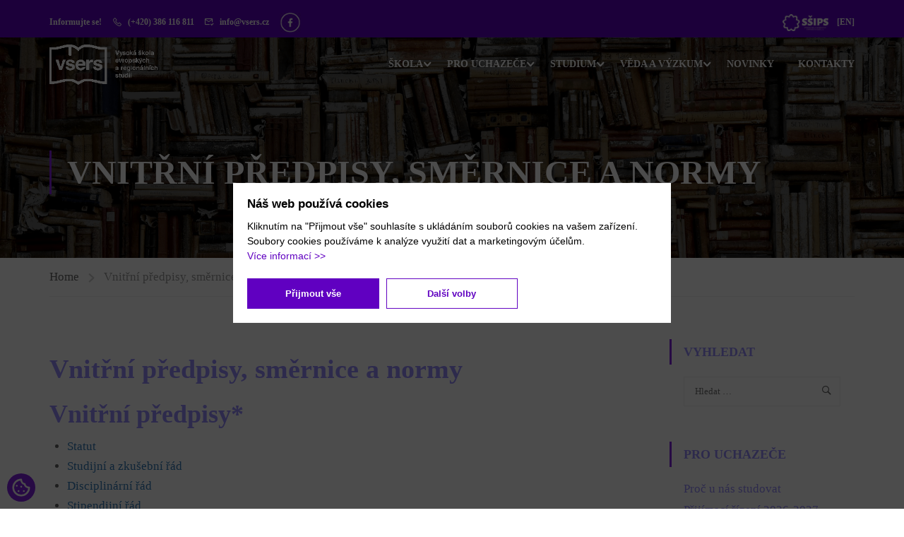

--- FILE ---
content_type: text/html; charset=UTF-8
request_url: https://vsers.cz/vnitrni-predpisy/
body_size: 32409
content:
<!DOCTYPE html>
<html itemscope itemtype="http://schema.org/WebPage" lang="cs">
<head>
	<meta charset="UTF-8">
	<meta name="viewport" content="width=device-width, initial-scale=1">
	<link rel="profile" href="http://gmpg.org/xfn/11">
	<link rel="pingback" href="https://vsers.cz/xmlrpc.php">
	<title>Vnitřní předpisy, směrnice a normy &#8211; Vysoká škola evropských a regionálních studií</title>
<meta name='robots' content='max-image-preview:large' />
<link rel="alternate" type="application/rss+xml" title="Vysoká škola evropských a regionálních studií &raquo; RSS zdroj" href="https://vsers.cz/feed/" />
<link rel="alternate" type="application/rss+xml" title="Vysoká škola evropských a regionálních studií &raquo; RSS komentářů" href="https://vsers.cz/comments/feed/" />
<link rel="alternate" title="oEmbed (JSON)" type="application/json+oembed" href="https://vsers.cz/wp-json/oembed/1.0/embed?url=https%3A%2F%2Fvsers.cz%2Fvnitrni-predpisy%2F" />
<link rel="alternate" title="oEmbed (XML)" type="text/xml+oembed" href="https://vsers.cz/wp-json/oembed/1.0/embed?url=https%3A%2F%2Fvsers.cz%2Fvnitrni-predpisy%2F&#038;format=xml" />
<style id='wp-img-auto-sizes-contain-inline-css' type='text/css'>
img:is([sizes=auto i],[sizes^="auto," i]){contain-intrinsic-size:3000px 1500px}
/*# sourceURL=wp-img-auto-sizes-contain-inline-css */
</style>
<style id='wp-block-library-inline-css' type='text/css'>
:root{--wp-block-synced-color:#7a00df;--wp-block-synced-color--rgb:122,0,223;--wp-bound-block-color:var(--wp-block-synced-color);--wp-editor-canvas-background:#ddd;--wp-admin-theme-color:#007cba;--wp-admin-theme-color--rgb:0,124,186;--wp-admin-theme-color-darker-10:#006ba1;--wp-admin-theme-color-darker-10--rgb:0,107,160.5;--wp-admin-theme-color-darker-20:#005a87;--wp-admin-theme-color-darker-20--rgb:0,90,135;--wp-admin-border-width-focus:2px}&#64;media (min-resolution:192dpi){:root{--wp-admin-border-width-focus:1.5px}}.wp-element-button{cursor:pointer}:root .has-very-light-gray-background-color{background-color:#eee}:root .has-very-dark-gray-background-color{background-color:#313131}:root .has-very-light-gray-color{color:#eee}:root .has-very-dark-gray-color{color:#313131}:root .has-vivid-green-cyan-to-vivid-cyan-blue-gradient-background{background:linear-gradient(135deg,#00d084,#0693e3)}:root .has-purple-crush-gradient-background{background:linear-gradient(135deg,#34e2e4,#4721fb 50%,#ab1dfe)}:root .has-hazy-dawn-gradient-background{background:linear-gradient(135deg,#faaca8,#dad0ec)}:root .has-subdued-olive-gradient-background{background:linear-gradient(135deg,#fafae1,#67a671)}:root .has-atomic-cream-gradient-background{background:linear-gradient(135deg,#fdd79a,#004a59)}:root .has-nightshade-gradient-background{background:linear-gradient(135deg,#330968,#31cdcf)}:root .has-midnight-gradient-background{background:linear-gradient(135deg,#020381,#2874fc)}:root{--wp--preset--font-size--normal:16px;--wp--preset--font-size--huge:42px}.has-regular-font-size{font-size:1em}.has-larger-font-size{font-size:2.625em}.has-normal-font-size{font-size:var(--wp--preset--font-size--normal)}.has-huge-font-size{font-size:var(--wp--preset--font-size--huge)}.has-text-align-center{text-align:center}.has-text-align-left{text-align:left}.has-text-align-right{text-align:right}.has-fit-text{white-space:nowrap!important}#end-resizable-editor-section{display:none}.aligncenter{clear:both}.items-justified-left{justify-content:flex-start}.items-justified-center{justify-content:center}.items-justified-right{justify-content:flex-end}.items-justified-space-between{justify-content:space-between}.screen-reader-text{border:0;clip-path:inset(50%);height:1px;margin:-1px;overflow:hidden;padding:0;position:absolute;width:1px;word-wrap:normal!important}.screen-reader-text:focus{background-color:#ddd;clip-path:none;color:#444;display:block;font-size:1em;height:auto;left:5px;line-height:normal;padding:15px 23px 14px;text-decoration:none;top:5px;width:auto;z-index:100000}html :where(.has-border-color){border-style:solid}html :where([style*=border-top-color]){border-top-style:solid}html :where([style*=border-right-color]){border-right-style:solid}html :where([style*=border-bottom-color]){border-bottom-style:solid}html :where([style*=border-left-color]){border-left-style:solid}html :where([style*=border-width]){border-style:solid}html :where([style*=border-top-width]){border-top-style:solid}html :where([style*=border-right-width]){border-right-style:solid}html :where([style*=border-bottom-width]){border-bottom-style:solid}html :where([style*=border-left-width]){border-left-style:solid}html :where(img[class*=wp-image-]){height:auto;max-width:100%}:where(figure){margin:0 0 1em}html :where(.is-position-sticky){--wp-admin--admin-bar--position-offset:var(--wp-admin--admin-bar--height,0px)}&#64;media screen and (max-width:600px){html :where(.is-position-sticky){--wp-admin--admin-bar--position-offset:0px}}

/*# sourceURL=wp-block-library-inline-css */
</style><style id='global-styles-inline-css' type='text/css'>
:root{--wp--preset--aspect-ratio--square: 1;--wp--preset--aspect-ratio--4-3: 4/3;--wp--preset--aspect-ratio--3-4: 3/4;--wp--preset--aspect-ratio--3-2: 3/2;--wp--preset--aspect-ratio--2-3: 2/3;--wp--preset--aspect-ratio--16-9: 16/9;--wp--preset--aspect-ratio--9-16: 9/16;--wp--preset--color--black: #000000;--wp--preset--color--cyan-bluish-gray: #abb8c3;--wp--preset--color--white: #ffffff;--wp--preset--color--pale-pink: #f78da7;--wp--preset--color--vivid-red: #cf2e2e;--wp--preset--color--luminous-vivid-orange: #ff6900;--wp--preset--color--luminous-vivid-amber: #fcb900;--wp--preset--color--light-green-cyan: #7bdcb5;--wp--preset--color--vivid-green-cyan: #00d084;--wp--preset--color--pale-cyan-blue: #8ed1fc;--wp--preset--color--vivid-cyan-blue: #0693e3;--wp--preset--color--vivid-purple: #9b51e0;--wp--preset--color--primary: #8224e3;--wp--preset--color--title: #333;--wp--preset--color--sub-title: #999;--wp--preset--color--border-input: #ddd;--wp--preset--gradient--vivid-cyan-blue-to-vivid-purple: linear-gradient(135deg,rgb(6,147,227) 0%,rgb(155,81,224) 100%);--wp--preset--gradient--light-green-cyan-to-vivid-green-cyan: linear-gradient(135deg,rgb(122,220,180) 0%,rgb(0,208,130) 100%);--wp--preset--gradient--luminous-vivid-amber-to-luminous-vivid-orange: linear-gradient(135deg,rgb(252,185,0) 0%,rgb(255,105,0) 100%);--wp--preset--gradient--luminous-vivid-orange-to-vivid-red: linear-gradient(135deg,rgb(255,105,0) 0%,rgb(207,46,46) 100%);--wp--preset--gradient--very-light-gray-to-cyan-bluish-gray: linear-gradient(135deg,rgb(238,238,238) 0%,rgb(169,184,195) 100%);--wp--preset--gradient--cool-to-warm-spectrum: linear-gradient(135deg,rgb(74,234,220) 0%,rgb(151,120,209) 20%,rgb(207,42,186) 40%,rgb(238,44,130) 60%,rgb(251,105,98) 80%,rgb(254,248,76) 100%);--wp--preset--gradient--blush-light-purple: linear-gradient(135deg,rgb(255,206,236) 0%,rgb(152,150,240) 100%);--wp--preset--gradient--blush-bordeaux: linear-gradient(135deg,rgb(254,205,165) 0%,rgb(254,45,45) 50%,rgb(107,0,62) 100%);--wp--preset--gradient--luminous-dusk: linear-gradient(135deg,rgb(255,203,112) 0%,rgb(199,81,192) 50%,rgb(65,88,208) 100%);--wp--preset--gradient--pale-ocean: linear-gradient(135deg,rgb(255,245,203) 0%,rgb(182,227,212) 50%,rgb(51,167,181) 100%);--wp--preset--gradient--electric-grass: linear-gradient(135deg,rgb(202,248,128) 0%,rgb(113,206,126) 100%);--wp--preset--gradient--midnight: linear-gradient(135deg,rgb(2,3,129) 0%,rgb(40,116,252) 100%);--wp--preset--font-size--small: 13px;--wp--preset--font-size--medium: 20px;--wp--preset--font-size--large: 28px;--wp--preset--font-size--x-large: 42px;--wp--preset--font-size--normal: 15px;--wp--preset--font-size--huge: 36px;--wp--preset--spacing--20: 0.44rem;--wp--preset--spacing--30: 0.67rem;--wp--preset--spacing--40: 1rem;--wp--preset--spacing--50: 1.5rem;--wp--preset--spacing--60: 2.25rem;--wp--preset--spacing--70: 3.38rem;--wp--preset--spacing--80: 5.06rem;--wp--preset--shadow--natural: 6px 6px 9px rgba(0, 0, 0, 0.2);--wp--preset--shadow--deep: 12px 12px 50px rgba(0, 0, 0, 0.4);--wp--preset--shadow--sharp: 6px 6px 0px rgba(0, 0, 0, 0.2);--wp--preset--shadow--outlined: 6px 6px 0px -3px rgb(255, 255, 255), 6px 6px rgb(0, 0, 0);--wp--preset--shadow--crisp: 6px 6px 0px rgb(0, 0, 0);}:where(.is-layout-flex){gap: 0.5em;}:where(.is-layout-grid){gap: 0.5em;}body .is-layout-flex{display: flex;}.is-layout-flex{flex-wrap: wrap;align-items: center;}.is-layout-flex > :is(*, div){margin: 0;}body .is-layout-grid{display: grid;}.is-layout-grid > :is(*, div){margin: 0;}:where(.wp-block-columns.is-layout-flex){gap: 2em;}:where(.wp-block-columns.is-layout-grid){gap: 2em;}:where(.wp-block-post-template.is-layout-flex){gap: 1.25em;}:where(.wp-block-post-template.is-layout-grid){gap: 1.25em;}.has-black-color{color: var(--wp--preset--color--black) !important;}.has-cyan-bluish-gray-color{color: var(--wp--preset--color--cyan-bluish-gray) !important;}.has-white-color{color: var(--wp--preset--color--white) !important;}.has-pale-pink-color{color: var(--wp--preset--color--pale-pink) !important;}.has-vivid-red-color{color: var(--wp--preset--color--vivid-red) !important;}.has-luminous-vivid-orange-color{color: var(--wp--preset--color--luminous-vivid-orange) !important;}.has-luminous-vivid-amber-color{color: var(--wp--preset--color--luminous-vivid-amber) !important;}.has-light-green-cyan-color{color: var(--wp--preset--color--light-green-cyan) !important;}.has-vivid-green-cyan-color{color: var(--wp--preset--color--vivid-green-cyan) !important;}.has-pale-cyan-blue-color{color: var(--wp--preset--color--pale-cyan-blue) !important;}.has-vivid-cyan-blue-color{color: var(--wp--preset--color--vivid-cyan-blue) !important;}.has-vivid-purple-color{color: var(--wp--preset--color--vivid-purple) !important;}.has-black-background-color{background-color: var(--wp--preset--color--black) !important;}.has-cyan-bluish-gray-background-color{background-color: var(--wp--preset--color--cyan-bluish-gray) !important;}.has-white-background-color{background-color: var(--wp--preset--color--white) !important;}.has-pale-pink-background-color{background-color: var(--wp--preset--color--pale-pink) !important;}.has-vivid-red-background-color{background-color: var(--wp--preset--color--vivid-red) !important;}.has-luminous-vivid-orange-background-color{background-color: var(--wp--preset--color--luminous-vivid-orange) !important;}.has-luminous-vivid-amber-background-color{background-color: var(--wp--preset--color--luminous-vivid-amber) !important;}.has-light-green-cyan-background-color{background-color: var(--wp--preset--color--light-green-cyan) !important;}.has-vivid-green-cyan-background-color{background-color: var(--wp--preset--color--vivid-green-cyan) !important;}.has-pale-cyan-blue-background-color{background-color: var(--wp--preset--color--pale-cyan-blue) !important;}.has-vivid-cyan-blue-background-color{background-color: var(--wp--preset--color--vivid-cyan-blue) !important;}.has-vivid-purple-background-color{background-color: var(--wp--preset--color--vivid-purple) !important;}.has-black-border-color{border-color: var(--wp--preset--color--black) !important;}.has-cyan-bluish-gray-border-color{border-color: var(--wp--preset--color--cyan-bluish-gray) !important;}.has-white-border-color{border-color: var(--wp--preset--color--white) !important;}.has-pale-pink-border-color{border-color: var(--wp--preset--color--pale-pink) !important;}.has-vivid-red-border-color{border-color: var(--wp--preset--color--vivid-red) !important;}.has-luminous-vivid-orange-border-color{border-color: var(--wp--preset--color--luminous-vivid-orange) !important;}.has-luminous-vivid-amber-border-color{border-color: var(--wp--preset--color--luminous-vivid-amber) !important;}.has-light-green-cyan-border-color{border-color: var(--wp--preset--color--light-green-cyan) !important;}.has-vivid-green-cyan-border-color{border-color: var(--wp--preset--color--vivid-green-cyan) !important;}.has-pale-cyan-blue-border-color{border-color: var(--wp--preset--color--pale-cyan-blue) !important;}.has-vivid-cyan-blue-border-color{border-color: var(--wp--preset--color--vivid-cyan-blue) !important;}.has-vivid-purple-border-color{border-color: var(--wp--preset--color--vivid-purple) !important;}.has-vivid-cyan-blue-to-vivid-purple-gradient-background{background: var(--wp--preset--gradient--vivid-cyan-blue-to-vivid-purple) !important;}.has-light-green-cyan-to-vivid-green-cyan-gradient-background{background: var(--wp--preset--gradient--light-green-cyan-to-vivid-green-cyan) !important;}.has-luminous-vivid-amber-to-luminous-vivid-orange-gradient-background{background: var(--wp--preset--gradient--luminous-vivid-amber-to-luminous-vivid-orange) !important;}.has-luminous-vivid-orange-to-vivid-red-gradient-background{background: var(--wp--preset--gradient--luminous-vivid-orange-to-vivid-red) !important;}.has-very-light-gray-to-cyan-bluish-gray-gradient-background{background: var(--wp--preset--gradient--very-light-gray-to-cyan-bluish-gray) !important;}.has-cool-to-warm-spectrum-gradient-background{background: var(--wp--preset--gradient--cool-to-warm-spectrum) !important;}.has-blush-light-purple-gradient-background{background: var(--wp--preset--gradient--blush-light-purple) !important;}.has-blush-bordeaux-gradient-background{background: var(--wp--preset--gradient--blush-bordeaux) !important;}.has-luminous-dusk-gradient-background{background: var(--wp--preset--gradient--luminous-dusk) !important;}.has-pale-ocean-gradient-background{background: var(--wp--preset--gradient--pale-ocean) !important;}.has-electric-grass-gradient-background{background: var(--wp--preset--gradient--electric-grass) !important;}.has-midnight-gradient-background{background: var(--wp--preset--gradient--midnight) !important;}.has-small-font-size{font-size: var(--wp--preset--font-size--small) !important;}.has-medium-font-size{font-size: var(--wp--preset--font-size--medium) !important;}.has-large-font-size{font-size: var(--wp--preset--font-size--large) !important;}.has-x-large-font-size{font-size: var(--wp--preset--font-size--x-large) !important;}
/*# sourceURL=global-styles-inline-css */
</style>

<style id='classic-theme-styles-inline-css' type='text/css'>
/*! This file is auto-generated */
.wp-block-button__link{color:#fff;background-color:#32373c;border-radius:9999px;box-shadow:none;text-decoration:none;padding:calc(.667em + 2px) calc(1.333em + 2px);font-size:1.125em}.wp-block-file__button{background:#32373c;color:#fff;text-decoration:none}
/*# sourceURL=/wp-includes/css/classic-themes.min.css */
</style>
<link rel='stylesheet' id='sr7css-css' href='//vsers.cz/wp-content/plugins/revslider/public/css/sr7.css?ver=6.7.40' type='text/css' media='all' />
<link rel='stylesheet' id='thim-parent-style-css' href='https://vsers.cz/wp-content/themes/eduma/style.css?ver=6.9' type='text/css' media='all' />
<link rel='stylesheet' id='thim-style-css' href='https://vsers.cz/wp-content/themes/eduma-child/style.css?ver=5.8.2' type='text/css' media='all' />
<style id='thim-style-inline-css' type='text/css'>
:root{--thim-body-primary-color:#8224e3;--thim-body-secondary-color:#1e73be;--thim-button-text-color:#ffffff;--thim-button-hover-color:#6313b3;--thim-border-color:#eee;--thim-placeholder-color:#999;--top-info-course-background_color:#273044;--top-info-course-text_color:#fff;--thim-footer-font-title-variant:700;--thim-footer-font-title-font-size:14px;--thim-footer-font-title-line-height:40px;--thim-footer-font-title-text-transform:uppercase;--thim-top-heading-title-align:left;--thim-top-heading-title-font-size-desktop:48px;--thim-top-heading-title-font-size-mobile:35px;--thim-top-heading-title-font-text-transform:uppercase;--thim-top-heading-title-font-weight:bold;--thim-top-heading-padding-top:90px;--thim-top-heading-padding-bottom:90px;--thim-top-heading-padding-top-mobile:50px;--thim-top-heading-padding-bottom-mobile:50px;--thim-breacrumb-font-size:1em;--thim-breacrumb-color:#666;--thim-course-price-color:#f24c0a;--thim-width-logo:153px;--thim-bg-color-toolbar:#6000c1;--thim-text-color-toolbar:#ffffff;--thim-link-color-toolbar:#ffffff;--thim-link-hover-color-toolbar:#fff;--thim-toolbar-variant:600;--thim-toolbar-font-size:12px;--thim-toolbar-line-height:30px;--thim-toolbar-text-transform:none;--thim-toolbar-border-type:dashed;--thim-toolbar-border-size:1px;--thim-link-color-toolbar-border-button:#ddd;--thim-bg-main-menu-color:rgba(255,255,255,0);--thim-main-menu-variant:600;--thim-main-menu-font-size:14px;--thim-main-menu-line-height:1.3em;--thim-main-menu-text-transform:uppercase;--thim-main-menu-font-weight:600;--thim-main-menu-text-color:#ffffff;--thim_main_menu_text_color_rgb:255,255,255;--thim-main-menu-text-hover-color:#ffffff;--thim-sticky-bg-main-menu-color:#968cff;--thim-sticky-main-menu-text-color:#ffffff;--thim_sticky_main_menu_text_color_rgb:255,255,255;--thim-sticky-main-menu-text-hover-color:#333;--thim-sub-menu-bg-color:#ffffff;--thim-sub-menu-border-color:rgba(43,43,43,0);--thim-sub-menu-text-color:#999999;--thim-sub-menu-text-color-hover:#333333;--thim-bg-mobile-menu-color:#232323;--thim-mobile-menu-text-color:#777;--thim_mobile_menu_text_color_rgb:119,7,;--thim-mobile-menu-text-hover-color:#fff;--thim-footer-font-size:14px;--thim-bg-switch-layout-style:#f5f5f5;--thim-padding-switch-layout-style:10px;--thim-font-body-font-family:Roboto;--thim-font-body-variant:regular;--thim-font-body-font-size:17px;--thim-font-body-line-height:1.7em;--thim-font-body-color:#666666;--thim-font-title-font-family:Georgia,Times,"Times New Roman",serif;--thim-font-title-color:#968cff;--thim-font-title-variant:700;--thim-font-h1-font-size:38px;--thim-font-h1-line-height:1.2em;--thim-font-h1-text-transform:none;--thim-font-h2-font-size:36px;--thim-font-h2-line-height:1.2em;--thim-font-h2-text-transform:none;--thim-font-h3-font-size:24px;--thim-font-h3-line-height:1.2em;--thim-font-h3-text-transform:none;--thim-font-h4-font-size:20px;--thim-font-h4-line-height:1.2em;--thim-font-h4-text-transform:none;--thim-font-h4-variant:regular;--thim-font-h5-font-size:14px;--thim-font-h5-line-height:1.6em;--thim-font-h5-text-transform:none;--thim-font-h5-variant:regular;--thim-font-h6-font-size:14px;--thim-font-h6-line-height:1.4em;--thim-font-h6-text-transform:none;--thim-font-h6-variant:regular;--thim-font-title-sidebar-font-size:18px;--thim-font-title-sidebar-line-height:1.4em;--thim-font-title-sidebar-text-transform:uppercase;--thim-font-button-variant:regular;--thim-font-button-font-size:13px;--thim-font-button-line-height:1.6em;--thim-font-button-text-transform:uppercase;--thim-preload-style-background:#ffffff;--thim-preload-style-color:#1e73be;--thim-footer-bg-color:#111111;--thim-footer-color-title:#fff;--thim-footer-color-text:#999;--thim-footer-color-link:#999999;--thim-footer-color-hover:#1e73be;--thim-padding-content-pdtop-desktop:60px;--thim-padding-content-pdbottom-desktop:60px;--thim-padding-content-pdtop-mobile:40px;--thim-padding-content-pdbottom-mobile:40px;--thim-copyright-bg-color:#111111;--thim-copyright-text-color:#999999;--thim-copyright-border-color:#222;--thim-bg-pattern:url("http://thim.staging.wpengine.com/wp-content/themes/eduma/images/patterns/pattern1.png");--thim-bg-repeat:no-repeat;--thim-bg-position:center center;--thim-bg-attachment:inherit;--thim-bg-size:inherit;--thim-footer-bg-repeat:no-repeat;--thim-footer-bg-position:center center;--thim-footer-bg-size:inherit;--thim-footer-bg-attachment:inherit;--thim-body-bg-color:#ffffff;--nav-mobile-color-background:#ffffff;--nav-mobile-color-text:#333;--nav-mobile-color-hover:#ffb606;}
/** CSS preloading */
.cssload-loader-style-1{margin:auto;width:62px;height:62px;border-radius:50%;-o-border-radius:50%;-ms-border-radius:50%;-webkit-border-radius:50%;-moz-border-radius:50%;perspective:780px}.cssload-loader-style-1 .cssload-inner{position:absolute;width:100%;height:100%;box-sizing:border-box;-o-box-sizing:border-box;-ms-box-sizing:border-box;-webkit-box-sizing:border-box;-moz-box-sizing:border-box;border-radius:50%;-o-border-radius:50%;-ms-border-radius:50%;-webkit-border-radius:50%;-moz-border-radius:50%}.cssload-loader-style-1 .cssload-inner.cssload-one{left:0;top:0;animation:cssload-rotate-one 1.15s linear infinite;-o-animation:cssload-rotate-one 1.15s linear infinite;-ms-animation:cssload-rotate-one 1.15s linear infinite;-webkit-animation:cssload-rotate-one 1.15s linear infinite;-moz-animation:cssload-rotate-one 1.15s linear infinite;border-bottom:3px solid rgb(0,0,0);border-bottom-color:var(--thim-preload-style-color,#ffb606)}.cssload-loader-style-1 .cssload-inner.cssload-two{right:0;top:0;animation:cssload-rotate-two 1.15s linear infinite;-o-animation:cssload-rotate-two 1.15s linear infinite;-ms-animation:cssload-rotate-two 1.15s linear infinite;-webkit-animation:cssload-rotate-two 1.15s linear infinite;-moz-animation:cssload-rotate-two 1.15s linear infinite;border-right:3px solid rgb(0,0,0);border-right-color:var(--thim-preload-style-color,#ffb606)}.cssload-loader-style-1 .cssload-inner.cssload-three{right:0;bottom:0;animation:cssload-rotate-three 1.15s linear infinite;-o-animation:cssload-rotate-three 1.15s linear infinite;-ms-animation:cssload-rotate-three 1.15s linear infinite;-webkit-animation:cssload-rotate-three 1.15s linear infinite;-moz-animation:cssload-rotate-three 1.15s linear infinite;border-top:3px solid rgb(0,0,0);border-top-color:var(--thim-preload-style-color,#ffb606)}&#64;keyframes cssload-rotate-one{0%{transform:rotateX(35deg) rotateY(-45deg) rotateZ(0deg)}100%{transform:rotateX(35deg) rotateY(-45deg) rotateZ(360deg)}}&#64;-o-keyframes cssload-rotate-one{0%{-o-transform:rotateX(35deg) rotateY(-45deg) rotateZ(0deg)}100%{-o-transform:rotateX(35deg) rotateY(-45deg) rotateZ(360deg)}}&#64;-ms-keyframes cssload-rotate-one{0%{-ms-transform:rotateX(35deg) rotateY(-45deg) rotateZ(0deg)}100%{-ms-transform:rotateX(35deg) rotateY(-45deg) rotateZ(360deg)}}&#64;-webkit-keyframes cssload-rotate-one{0%{-webkit-transform:rotateX(35deg) rotateY(-45deg) rotateZ(0deg)}100%{-webkit-transform:rotateX(35deg) rotateY(-45deg) rotateZ(360deg)}}&#64;-moz-keyframes cssload-rotate-one{0%{-moz-transform:rotateX(35deg) rotateY(-45deg) rotateZ(0deg)}100%{-moz-transform:rotateX(35deg) rotateY(-45deg) rotateZ(360deg)}}&#64;keyframes cssload-rotate-two{0%{transform:rotateX(50deg) rotateY(10deg) rotateZ(0deg)}100%{transform:rotateX(50deg) rotateY(10deg) rotateZ(360deg)}}&#64;-o-keyframes cssload-rotate-two{0%{-o-transform:rotateX(50deg) rotateY(10deg) rotateZ(0deg)}100%{-o-transform:rotateX(50deg) rotateY(10deg) rotateZ(360deg)}}&#64;-ms-keyframes cssload-rotate-two{0%{-ms-transform:rotateX(50deg) rotateY(10deg) rotateZ(0deg)}100%{-ms-transform:rotateX(50deg) rotateY(10deg) rotateZ(360deg)}}&#64;-webkit-keyframes cssload-rotate-two{0%{-webkit-transform:rotateX(50deg) rotateY(10deg) rotateZ(0deg)}100%{-webkit-transform:rotateX(50deg) rotateY(10deg) rotateZ(360deg)}}&#64;-moz-keyframes cssload-rotate-two{0%{-moz-transform:rotateX(50deg) rotateY(10deg) rotateZ(0deg)}100%{-moz-transform:rotateX(50deg) rotateY(10deg) rotateZ(360deg)}}&#64;keyframes cssload-rotate-three{0%{transform:rotateX(35deg) rotateY(55deg) rotateZ(0deg)}100%{transform:rotateX(35deg) rotateY(55deg) rotateZ(360deg)}}&#64;-o-keyframes cssload-rotate-three{0%{-o-transform:rotateX(35deg) rotateY(55deg) rotateZ(0deg)}100%{-o-transform:rotateX(35deg) rotateY(55deg) rotateZ(360deg)}}&#64;-ms-keyframes cssload-rotate-three{0%{-ms-transform:rotateX(35deg) rotateY(55deg) rotateZ(0deg)}100%{-ms-transform:rotateX(35deg) rotateY(55deg) rotateZ(360deg)}}&#64;-webkit-keyframes cssload-rotate-three{0%{-webkit-transform:rotateX(35deg) rotateY(55deg) rotateZ(0deg)}100%{-webkit-transform:rotateX(35deg) rotateY(55deg) rotateZ(360deg)}}&#64;-moz-keyframes cssload-rotate-three{0%{-moz-transform:rotateX(35deg) rotateY(55deg) rotateZ(0deg)}100%{-moz-transform:rotateX(35deg) rotateY(55deg) rotateZ(360deg)}}.cssload-loader-style-2{position:absolute;top:50%;transform:translate(0,-50%);display:block;margin:0 auto;width:60px;height:60px;border:7px solid var(--thim-preload-style-color,#ffb606);animation:cssload-loader 2.3s infinite ease;-o-animation:cssload-loader 2.3s infinite ease;-ms-animation:cssload-loader 2.3s infinite ease;-webkit-animation:cssload-loader 2.3s infinite ease;-moz-animation:cssload-loader 2.3s infinite ease}.cssload-loader-style-2 .cssload-loader-inner{vertical-align:top;display:inline-block;width:100%;background-color:var(--thim-preload-style-color,#ffb606);animation:cssload-loader-inner 2.3s infinite ease-in;-o-animation:cssload-loader-inner 2.3s infinite ease-in;-ms-animation:cssload-loader-inner 2.3s infinite ease-in;-webkit-animation:cssload-loader-inner 2.3s infinite ease-in;-moz-animation:cssload-loader-inner 2.3s infinite ease-in}&#64;keyframes cssload-loader{0%{transform:rotate(0deg)}25%{transform:rotate(180deg)}50%{transform:rotate(180deg)}75%{transform:rotate(360deg)}100%{transform:rotate(360deg)}}&#64;-o-keyframes cssload-loader{0%{transform:rotate(0deg)}25%{transform:rotate(180deg)}50%{transform:rotate(180deg)}75%{transform:rotate(360deg)}100%{transform:rotate(360deg)}}&#64;-ms-keyframes cssload-loader{0%{transform:rotate(0deg)}25%{transform:rotate(180deg)}50%{transform:rotate(180deg)}75%{transform:rotate(360deg)}100%{transform:rotate(360deg)}}&#64;-webkit-keyframes cssload-loader{0%{transform:rotate(0deg)}25%{transform:rotate(180deg)}50%{transform:rotate(180deg)}75%{transform:rotate(360deg)}100%{transform:rotate(360deg)}}&#64;-moz-keyframes cssload-loader{0%{transform:rotate(0deg)}25%{transform:rotate(180deg)}50%{transform:rotate(180deg)}75%{transform:rotate(360deg)}100%{transform:rotate(360deg)}}&#64;keyframes cssload-loader-inner{0%{height:0%}25%{height:0%}50%{height:100%}75%{height:100%}100%{height:0%}}&#64;-o-keyframes cssload-loader-inner{0%{height:0%}25%{height:0%}50%{height:100%}75%{height:100%}100%{height:0%}}&#64;-ms-keyframes cssload-loader-inner{0%{height:0%}25%{height:0%}50%{height:100%}75%{height:100%}100%{height:0%}}&#64;-webkit-keyframes cssload-loader-inner{0%{height:0%}25%{height:0%}50%{height:100%}75%{height:100%}100%{height:0%}}&#64;-moz-keyframes cssload-loader-inner{0%{height:0%}25%{height:0%}50%{height:100%}75%{height:100%}100%{height:0%}}.sk-folding-cube{top:50%;left:50%;margin-left:-25px;margin-top:-25px;width:50px;height:50px;position:absolute;-webkit-transform:rotateZ(45deg);transform:rotateZ(45deg)}.sk-folding-cube .sk-cube{float:left;width:50%;height:50%;position:relative;-webkit-transform:scale(1.1);-ms-transform:scale(1.1);transform:scale(1.1)}.sk-folding-cube .sk-cube:before{content:"";position:absolute;top:0;left:0;width:100%;height:100%;-webkit-animation:sk-foldCubeAngle 2.4s infinite linear both;animation:sk-foldCubeAngle 2.4s infinite linear both;-webkit-transform-origin:100% 100%;-ms-transform-origin:100% 100%;transform-origin:100% 100%;background-color:var(--thim-preload-style-color,#ffb606)}.sk-folding-cube .sk-cube2{-webkit-transform:scale(1.1) rotateZ(90deg);transform:scale(1.1) rotateZ(90deg)}.sk-folding-cube .sk-cube3{-webkit-transform:scale(1.1) rotateZ(180deg);transform:scale(1.1) rotateZ(180deg)}.sk-folding-cube .sk-cube4{-webkit-transform:scale(1.1) rotateZ(270deg);transform:scale(1.1) rotateZ(270deg)}.sk-folding-cube .sk-cube2:before{-webkit-animation-delay:0.3s;animation-delay:0.3s}.sk-folding-cube .sk-cube3:before{-webkit-animation-delay:0.6s;animation-delay:0.6s}.sk-folding-cube .sk-cube4:before{-webkit-animation-delay:0.9s;animation-delay:0.9s}&#64;-webkit-keyframes sk-foldCubeAngle{0%,10%{-webkit-transform:perspective(140px) rotateX(-180deg);transform:perspective(140px) rotateX(-180deg);opacity:0}25%,75%{-webkit-transform:perspective(140px) rotateX(0deg);transform:perspective(140px) rotateX(0deg);opacity:1}90%,100%{-webkit-transform:perspective(140px) rotateY(180deg);transform:perspective(140px) rotateY(180deg);opacity:0}}&#64;keyframes sk-foldCubeAngle{0%,10%{-webkit-transform:perspective(140px) rotateX(-180deg);transform:perspective(140px) rotateX(-180deg);opacity:0}25%,75%{-webkit-transform:perspective(140px) rotateX(0deg);transform:perspective(140px) rotateX(0deg);opacity:1}90%,100%{-webkit-transform:perspective(140px) rotateY(180deg);transform:perspective(140px) rotateY(180deg);opacity:0}}.sk-wave{margin:40px auto;width:50px;height:40px;text-align:center;font-size:10px;position:absolute;top:50%;transform:translate(0,-50%)}.sk-wave .sk-rect{background-color:var(--thim-preload-style-color,#ffb606);height:100%;width:6px;display:inline-block;animation:sk-waveStretchDelay 1.2s infinite ease-in-out}.sk-wave .sk-rect1{animation-delay:-1.2s}.sk-wave .sk-rect2{animation-delay:-1.1s}.sk-wave .sk-rect3{animation-delay:-1s}.sk-wave .sk-rect4{animation-delay:-0.9s}.sk-wave .sk-rect5{animation-delay:-0.8s}&#64;keyframes sk-waveStretchDelay{0%,40%,100%{transform:scaleY(0.4)}20%{transform:scaleY(1)}}.sk-rotating-plane{width:40px;height:40px;background-color:var(--thim-preload-style-color,#ffb606);margin:40px auto;animation:sk-rotatePlane 1.2s infinite ease-in-out;position:absolute;top:50%;transform:translate(0,-50%)}&#64;keyframes sk-rotatePlane{0%{transform:perspective(120px) rotateX(0deg) rotateY(0deg)}50%{transform:perspective(120px) rotateX(-180.1deg) rotateY(0deg)}100%{transform:perspective(120px) rotateX(-180deg) rotateY(-179.9deg)}}.sk-double-bounce{width:40px;height:40px;margin:40px auto;position:absolute;top:50%;transform:translate(0,-50%)}.sk-double-bounce .sk-child{width:100%;height:100%;border-radius:50%;background-color:var(--thim-preload-style-color,#ffb606);opacity:0.6;position:absolute;top:0;left:0;animation:sk-doubleBounce 2s infinite ease-in-out}.sk-double-bounce .sk-double-bounce2{animation-delay:-1s}&#64;keyframes sk-doubleBounce{0%,100%{transform:scale(0)}50%{transform:scale(1)}}.sk-wandering-cubes{margin:40px auto;width:40px;height:40px;position:absolute;top:50%;transform:translate(0,-50%)}.sk-wandering-cubes .sk-cube{background-color:var(--thim-preload-style-color,#ffb606);width:10px;height:10px;position:absolute;top:0;left:0;animation:sk-wanderingCube 1.8s ease-in-out -1.8s infinite both}.sk-wandering-cubes .sk-cube2{animation-delay:-0.9s}&#64;keyframes sk-wanderingCube{0%{transform:rotate(0deg)}25%{transform:translateX(30px) rotate(-90deg) scale(0.5)}50%{transform:translateX(30px) translateY(30px) rotate(-179deg)}50.1%{transform:translateX(30px) translateY(30px) rotate(-180deg)}75%{transform:translateX(0) translateY(30px) rotate(-270deg) scale(0.5)}100%{transform:rotate(-360deg)}}.sk-spinner-pulse{width:40px;height:40px;margin:40px auto;background-color:var(--thim-preload-style-color,#ffb606);border-radius:100%;animation:sk-pulseScaleOut 1s infinite ease-in-out;position:absolute;top:50%;transform:translate(0,-50%)}&#64;keyframes sk-pulseScaleOut{0%{transform:scale(0)}100%{transform:scale(1);opacity:0}}.sk-chasing-dots{margin:40px auto;width:40px;height:40px;position:absolute;top:50%;transform:translate(0,-50%);text-align:center;animation:sk-chasingDotsRotate 2s infinite linear}.sk-chasing-dots .sk-child{width:60%;height:60%;display:inline-block;position:absolute;top:0;background-color:var(--thim-preload-style-color,#ffb606);border-radius:100%;animation:sk-chasingDotsBounce 2s infinite ease-in-out}.sk-chasing-dots .sk-dot2{top:auto;bottom:0;animation-delay:-1s}&#64;keyframes sk-chasingDotsRotate{100%{transform:rotate(360deg)}}&#64;keyframes sk-chasingDotsBounce{0%,100%{transform:scale(0)}50%{transform:scale(1)}}.sk-three-bounce{margin:40px auto;width:80px;text-align:center;position:absolute;top:50%;transform:translate(0,-50%)}.sk-three-bounce .sk-child{width:20px;height:20px;background-color:var(--thim-preload-style-color,#ffb606);border-radius:100%;display:inline-block;animation:sk-three-bounce 1.4s ease-in-out 0s infinite both}.sk-three-bounce .sk-bounce1{animation-delay:-0.32s}.sk-three-bounce .sk-bounce2{animation-delay:-0.16s}&#64;keyframes sk-three-bounce{0%,80%,100%{transform:scale(0)}40%{transform:scale(1)}}.sk-cube-grid{width:40px;height:40px;margin:40px auto;position:absolute;top:50%;transform:translate(0,-50%)}.sk-cube-grid .sk-cube{width:33.33%;height:33.33%;background-color:var(--thim-preload-style-color,#ffb606);float:left;animation:sk-cubeGridScaleDelay 1.3s infinite ease-in-out}.sk-cube-grid .sk-cube1{animation-delay:0.2s}.sk-cube-grid .sk-cube2{animation-delay:0.3s}.sk-cube-grid .sk-cube3{animation-delay:0.4s}.sk-cube-grid .sk-cube4{animation-delay:0.1s}.sk-cube-grid .sk-cube5{animation-delay:0.2s}.sk-cube-grid .sk-cube6{animation-delay:0.3s}.sk-cube-grid .sk-cube7{animation-delay:0s}.sk-cube-grid .sk-cube8{animation-delay:0.1s}.sk-cube-grid .sk-cube9{animation-delay:0.2s}&#64;keyframes sk-cubeGridScaleDelay{0%,70%,100%{transform:scale3D(1,1,1)}35%{transform:scale3D(0,0,1)}}div#preload{margin:auto;position:fixed;width:100%;height:100%;background-color:var(--thim-preload-style-background);z-index:9999999;display:flex;align-content:center;justify-content:center;pointer-events:all;touch-action:none}div#preload>img{position:absolute;top:50%;left:50%;-webkit-transform:translate(-50%,-50%);-moz-transform:translate(-50%,-50%);-ms-transform:translate(-50%,-50%);-o-transform:translate(-50%,-50%)}.thim-loading-container{position:absolute;z-index:999999;width:100%;height:100%;top:0;left:0;right:0;bottom:0;background:#fff}.cssload-container{display:block;width:97px;top:50%;margin-top:-10px;position:absolute;left:50%;margin-left:-48px}.cssload-loading i{width:19px;height:19px;display:inline-block;border-radius:50%;background:var(--thim-body-primary-color,#ffb606)}.cssload-loading i:first-child{opacity:0;animation:cssload-loading-ani2 0.58s linear infinite;-o-animation:cssload-loading-ani2 0.58s linear infinite;-ms-animation:cssload-loading-ani2 0.58s linear infinite;-webkit-animation:cssload-loading-ani2 0.58s linear infinite;-moz-animation:cssload-loading-ani2 0.58s linear infinite;transform:translate(-19px);-o-transform:translate(-19px);-ms-transform:translate(-19px);-webkit-transform:translate(-19px);-moz-transform:translate(-19px)}.cssload-loading i:nth-child(2),.cssload-loading i:nth-child(3){animation:cssload-loading-ani3 0.58s linear infinite;-o-animation:cssload-loading-ani3 0.58s linear infinite;-ms-animation:cssload-loading-ani3 0.58s linear infinite;-webkit-animation:cssload-loading-ani3 0.58s linear infinite;-moz-animation:cssload-loading-ani3 0.58s linear infinite}.cssload-loading i:last-child{animation:cssload-loading-ani1 0.58s linear infinite;-o-animation:cssload-loading-ani1 0.58s linear infinite;-ms-animation:cssload-loading-ani1 0.58s linear infinite;-webkit-animation:cssload-loading-ani1 0.58s linear infinite;-moz-animation:cssload-loading-ani1 0.58s linear infinite}&#64;keyframes cssload-loading-ani1{100%{transform:translate(39px);opacity:0}}&#64;-o-keyframes cssload-loading-ani1{100%{-o-transform:translate(39px);opacity:0}}&#64;-ms-keyframes cssload-loading-ani1{100%{-ms-transform:translate(39px);opacity:0}}&#64;-webkit-keyframes cssload-loading-ani1{100%{-webkit-transform:translate(39px);opacity:0}}&#64;-moz-keyframes cssload-loading-ani1{100%{-moz-transform:translate(39px);opacity:0}}&#64;keyframes cssload-loading-ani2{100%{transform:translate(19px);opacity:1}}&#64;-o-keyframes cssload-loading-ani2{100%{-o-transform:translate(19px);opacity:1}}&#64;-ms-keyframes cssload-loading-ani2{100%{-ms-transform:translate(19px);opacity:1}}&#64;-webkit-keyframes cssload-loading-ani2{100%{-webkit-transform:translate(19px);opacity:1}}&#64;-moz-keyframes cssload-loading-ani2{100%{-moz-transform:translate(19px);opacity:1}}&#64;keyframes cssload-loading-ani3{100%{transform:translate(19px)}}&#64;-o-keyframes cssload-loading-ani3{100%{-o-transform:translate(19px)}}&#64;-ms-keyframes cssload-loading-ani3{100%{-ms-transform:translate(19px)}}&#64;-webkit-keyframes cssload-loading-ani3{100%{-webkit-transform:translate(19px)}}&#64;-moz-keyframes cssload-loading-ani3{100%{-moz-transform:translate(19px)}}.thim-loading{position:absolute;right:0;bottom:0;top:50%;left:50%;border-bottom:2px solid #e4e4e4;border-left:2px solid #e4e4e4;border-right:2px solid #000;border-top:2px solid #000;border-radius:100%;height:60px;width:60px;margin-left:-30px;margin-top:-30px;-webkit-animation:spin 0.6s infinite linear;-moz-animation:spin 0.6s infinite linear;-ms-animation:spin 0.6s infinite linear;-o-animation:spin 0.6s infinite linear;animation:spin 0.6s infinite linear}&#64;keyframes spin{from{-webkit-transform:rotate(0deg);-moz-transform:rotate(0deg);-o-transform:rotate(0deg);-ms-transform:rotate(0deg);transform:rotate(0deg)}to{-webkit-transform:rotate(359deg);-moz-transform:rotate(359deg);-o-transform:rotate(359deg);-ms-transform:rotate(359deg);transform:rotate(359deg)}}&#64;-moz-keyframes spin{from{-moz-transform:rotate(0deg);transform:rotate(0deg)}to{-moz-transform:rotate(359deg);transform:rotate(359deg)}}&#64;-webkit-keyframes spin{from{-webkit-transform:rotate(0deg);transform:rotate(0deg)}to{-webkit-transform:rotate(359deg);transform:rotate(359deg)}}&#64;-ms-keyframes spin{from{-ms-transform:rotate(0deg);transform:rotate(0deg)}to{-ms-transform:rotate(359deg);transform:rotate(359deg)}}&#64;-o-keyframes spin{from{-o-transform:rotate(0deg);transform:rotate(0deg)}to{-o-transform:rotate(359deg);transform:rotate(359deg)}}
/** CSS RevSlider */
.thim_overlay_gradient .textwidget p,.thim_overlay_gradient_2 .textwidget p{margin-bottom:0}.thim_overlay_gradient .rev_slider li .slotholder,.thim_overlay_gradient_2 .rev_slider li .slotholder{position:relative}.thim_overlay_gradient .rev_slider li .slotholder:before,.thim_overlay_gradient_2 .rev_slider li .slotholder:before{background:#6020d2;background:-moz-linear-gradient(left,#6020d2 0%,#2e67f5 100%);background:-webkit-linear-gradient(left,#6020d2 0%,#2e67f5 100%);background:linear-gradient(to right,#6020d2 0%,#2e67f5 100%);filter:"progid:DXImageTransform.Microsoft.gradient(startColorstr='#6020d2', endColorstr='#2e67f5', GradientType=1)";content:"";position:absolute;left:0;top:0;width:100%;height:100%;filter:alpha(opacity=46);-ms-filter:"progid:DXImageTransform.Microsoft.Alpha(Opacity=46)";-webkit-opacity:0.46;-khtml-opacity:0.46;-moz-opacity:0.46;-ms-opacity:0.46;-o-opacity:0.46;opacity:0.46}.thim_overlay_gradient .rev_slider li .slotholder:after,.thim_overlay_gradient_2 .rev_slider li .slotholder:after{position:absolute;height:200px;width:100%;content:"";bottom:0;opacity:0.5;background:-moz-linear-gradient(top,rgba(125,185,232,0) 0%,rgb(0,0,0) 100%);background:-webkit-linear-gradient(top,rgba(125,185,232,0) 0%,rgb(0,0,0) 100%);background:linear-gradient(to bottom,rgba(125,185,232,0) 0%,rgb(0,0,0) 100%);filter:"progid:DXImageTransform.Microsoft.gradient(startColorstr='#007db9e8', endColorstr='#000000', GradientType=0)"}.thim_overlay_gradient .rev_slider li .thim-slider-button:hover,.thim_overlay_gradient_2 .rev_slider li .thim-slider-button:hover{color:#fff !important;background:#6020d2;background:-moz-linear-gradient(left,#6020d2 0%,#2e67f5 100%);background:-webkit-linear-gradient(left,#6020d2 0%,#2e67f5 100%);background:linear-gradient(to right,#6020d2 0%,#2e67f5 100%);filter:"progid:DXImageTransform.Microsoft.gradient(startColorstr='#6020d2', endColorstr='#2e67f5', GradientType=1)"}.thim_overlay_gradient rs-sbg-px>rs-sbg-wrap>rs-sbg.thim-overlayed:before,.thim_overlay_gradient rs-sbg-px>rs-sbg-wrap>rs-sbg:before,.thim_overlay_gradient_2 rs-sbg-px>rs-sbg-wrap>rs-sbg.thim-overlayed:before,.thim_overlay_gradient_2 rs-sbg-px>rs-sbg-wrap>rs-sbg:before{background:#6020d2;background:-moz-linear-gradient(left,#6020d2 0%,#2e67f5 100%);background:-webkit-linear-gradient(left,#6020d2 0%,#2e67f5 100%);background:linear-gradient(to right,#6020d2 0%,#2e67f5 100%);filter:"progid:DXImageTransform.Microsoft.gradient(startColorstr='#6020d2', endColorstr='#2e67f5', GradientType=1)";content:"";position:absolute;left:0;top:0;width:100%;height:100%;z-index:1;pointer-events:unset;filter:alpha(opacity=46);-ms-filter:"progid:DXImageTransform.Microsoft.Alpha(Opacity=46)";-webkit-opacity:0.46;-khtml-opacity:0.46;-moz-opacity:0.46;-ms-opacity:0.46;-o-opacity:0.46;opacity:0.46}.thim_overlay_gradient rs-layer-wrap>rs-loop-wrap>rs-mask-wrap>.rs-layer.thim-slider-button:hover,.thim_overlay_gradient_2 rs-layer-wrap>rs-loop-wrap>rs-mask-wrap>.rs-layer.thim-slider-button:hover{color:#fff !important;background:#6020d2;background:-moz-linear-gradient(left,#6020d2 0%,#2e67f5 100%);background:-webkit-linear-gradient(left,#6020d2 0%,#2e67f5 100%);background:linear-gradient(to right,#6020d2 0%,#2e67f5 100%);filter:"progid:DXImageTransform.Microsoft.gradient(startColorstr='#6020d2', endColorstr='#2e67f5', GradientType=1)"}.thim_overlay_gradient_2 .rev_slider li .slotholder{position:relative}.thim_overlay_gradient_2 .rev_slider li .slotholder:before{background:#6a11cb;background:-moz-linear-gradient(left,#6a11cb 0%,#2575fc 100%);background:-webkit-linear-gradient(left,#6a11cb 0%,#2575fc 100%);background:linear-gradient(to right,#6a11cb 0%,#2575fc 100%);filter:"progid:DXImageTransform.Microsoft.gradient(startColorstr='#6a11cb', endColorstr='#2575fc', GradientType=1)";filter:alpha(opacity=90);-ms-filter:"progid:DXImageTransform.Microsoft.Alpha(Opacity=90)";-webkit-opacity:0.9;-khtml-opacity:0.9;-moz-opacity:0.9;-ms-opacity:0.9;-o-opacity:0.9;opacity:0.9}.thim_overlay_gradient_2 rs-sbg-px>rs-sbg-wrap>rs-sbg.thim-overlayed:before{background:#6a11cb;background:-moz-linear-gradient(left,#6a11cb 0%,#2575fc 100%);background:-webkit-linear-gradient(left,#6a11cb 0%,#2575fc 100%);background:linear-gradient(to right,#6a11cb 0%,#2575fc 100%);filter:"progid:DXImageTransform.Microsoft.gradient(startColorstr='#6a11cb', endColorstr='#2575fc', GradientType=1)";filter:alpha(opacity=90);-ms-filter:"progid:DXImageTransform.Microsoft.Alpha(Opacity=90)";-webkit-opacity:0.9;-khtml-opacity:0.9;-moz-opacity:0.9;-ms-opacity:0.9;-o-opacity:0.9;opacity:0.9}.rev_slider .tp-tabs.hebe{border-top:1px solid rgba(255,255,255,0.2)}.rev_slider .tp-tabs.hebe .tp-tab-mask{width:1290px !important;left:auto !important;margin:0 auto;transform:matrix(1,0,0,1,0,0) !important;max-width:100% !important;bottom:auto;top:auto}.rev_slider .tp-tabs.hebe .tp-tab-mask .tp-tabs-inner-wrapper{width:100% !important}.rev_slider .tp-tabs.hebe .tp-tab-desc{font-weight:300}.rev_slider .tp-tabs.hebe .tp-tab{position:inherit;padding:45px 0;display:table-cell;padding-left:45px;padding-right:10px;width:25% !important;left:unset !important;opacity:1;border-top:4px solid transparent}.rev_slider .tp-tabs.hebe .tp-tab:before{content:"1";border:1px solid;position:absolute;border-radius:100%;left:0;margin-top:-15px;top:50%;color:#aaa;width:30px;line-height:30px;text-align:center}.rev_slider .tp-tabs.hebe .tp-tab>div{display:table-cell;line-height:20px;color:#aaaaaa;vertical-align:middle}.rev_slider .tp-tabs.hebe .tp-tab:hover>div,.rev_slider .tp-tabs.hebe .tp-tab:hover:before{color:#fff}.rev_slider .tp-tabs.hebe .tp-tab.selected{border-top:4px solid #fff}.rev_slider .tp-tabs.hebe .tp-tab.selected>div{color:#fff}.rev_slider .tp-tabs.hebe .tp-tab.selected:before{color:#fff}.rev_slider .tp-tabs.hebe .tp-tab:nth-child(2):before{content:"2"}.rev_slider .tp-tabs.hebe .tp-tab:nth-child(3):before{content:"3"}.rev_slider .tp-tabs.hebe .tp-tab:nth-child(4):before{content:"4"}.rev_slider .tp-tabs.hebe .tp-tab:nth-child(5):before{content:"5"}.tp-caption.rev-btn{-webkit-transition:all 0.3s !important;-khtml-transition:all 0.3s !important;-moz-transition:all 0.3s !important;-ms-transition:all 0.3s !important;-o-transition:all 0.3s !important;transition:all 0.3s !important}.rev-btn.thim-slider-button{color:var(--thim-button-text-color);background-color:var(--thim-body-primary-color,#ffb606)}.rev-btn.thim-slider-button:hover{background-color:var(--thim-button-hover-color);color:var(--thim-button-text-color)}.thim-demo-university-3 .rev-btn,.thim-demo-university-4 .rev-btn{font-family:var(--thim-font-body-font-family)}.revslider-initialised .tp-tabs.hebe{border-top:1px solid rgba(255,255,255,0.2)}.revslider-initialised .tp-tabs.hebe .tp-tab-mask{width:1392px !important;left:auto !important;margin:0 auto;transform:matrix(1,0,0,1,0,0) !important;max-width:100% !important;bottom:auto;top:auto}.revslider-initialised .tp-tabs.hebe .tp-tab-mask .tp-tabs-inner-wrapper{width:100% !important;display:flex}.revslider-initialised .tp-tabs.hebe .tp-tab-desc{font-weight:300}.revslider-initialised .tp-tabs.hebe .tp-tab{position:inherit;padding:0 10px 0 45px;display:-webkit-box;display:-moz-box;display:-ms-flexbox;display:-webkit-flex;display:flex;align-items:center;width:25% !important;left:unset !important;opacity:1;border-top:4px solid transparent}.revslider-initialised .tp-tabs.hebe .tp-tab:before{content:"1";border:1px solid;position:absolute;border-radius:100%;left:0;margin-top:-15px;top:50%;color:#aaa;width:30px;line-height:30px;text-align:center}.revslider-initialised .tp-tabs.hebe .tp-tab>div{display:table-cell;line-height:20px;color:#aaaaaa;vertical-align:middle}.revslider-initialised .tp-tabs.hebe .tp-tab:hover>div,.revslider-initialised .tp-tabs.hebe .tp-tab:hover:before{color:#fff}.revslider-initialised .tp-tabs.hebe .tp-tab.selected{border-top:4px solid #fff}.revslider-initialised .tp-tabs.hebe .tp-tab.selected>div{color:#fff}.revslider-initialised .tp-tabs.hebe .tp-tab.selected:before{color:#fff}.revslider-initialised .tp-tabs.hebe .tp-tab:nth-child(2):before{content:"2"}.revslider-initialised .tp-tabs.hebe .tp-tab:nth-child(3):before{content:"3"}.revslider-initialised .tp-tabs.hebe .tp-tab:nth-child(4):before{content:"4"}.revslider-initialised .tp-tabs.hebe .tp-tab:nth-child(5):before{content:"5"}.revslider-initialised .tp-tabs.hebe_thim{border-top:1px solid rgba(255,255,255,0.2)}.revslider-initialised .tp-tabs.hebe_thim .tp-tab-mask{width:1290px !important;left:auto !important;margin:0 auto;transform:matrix(1,0,0,1,0,0) !important;max-width:100% !important;bottom:auto;top:auto}.revslider-initialised .tp-tabs.hebe_thim .tp-tab-mask .tp-tabs-inner-wrapper{width:100% !important;display:flex}.revslider-initialised .tp-tabs.hebe_thim .tp-tab-desc{font-weight:300}.revslider-initialised .tp-tabs.hebe_thim .tp-tab{position:inherit;padding:0 10px 0 45px;display:-webkit-box;display:-moz-box;display:-ms-flexbox;display:-webkit-flex;display:flex;align-items:center;width:25% !important;left:unset !important;opacity:1;border-top:4px solid transparent}.revslider-initialised .tp-tabs.hebe_thim .tp-tab:before{content:"1";border:1px solid;position:absolute;border-radius:100%;left:0;margin-top:-15px;top:50%;color:rgba(255,255,255,0.7);width:30px;line-height:30px;text-align:center}.revslider-initialised .tp-tabs.hebe_thim .tp-tab>div{display:table-cell;line-height:20px;color:rgba(255,255,255,0.7);vertical-align:middle}.revslider-initialised .tp-tabs.hebe_thim .tp-tab:hover>div,.revslider-initialised .tp-tabs.hebe_thim .tp-tab:hover:before{color:#fff}.revslider-initialised .tp-tabs.hebe_thim .tp-tab.selected{border-top:2px solid #fff}.revslider-initialised .tp-tabs.hebe_thim .tp-tab.selected>div{color:#fff}.revslider-initialised .tp-tabs.hebe_thim .tp-tab.selected:before{color:#fff}.revslider-initialised .tp-tabs.hebe_thim .tp-tab:nth-child(2):before{content:"2"}.revslider-initialised .tp-tabs.hebe_thim .tp-tab:nth-child(3):before{content:"3"}.revslider-initialised .tp-tabs.hebe_thim .tp-tab:nth-child(4):before{content:"4"}.revslider-initialised .tp-tabs.hebe_thim .tp-tab:nth-child(5):before{content:"5"}.textwidget .rev_slider_wrapper.fullscreen-container{overflow:hidden !important}.rev_slider_wrapper .tp-bullet{width:10px;height:10px;border-radius:50%;border:2px solid #82888d}.rev_slider_wrapper .tp-bullet.selected{border-color:var(--thim-body-primary-color,#ffb606);background-color:var(--thim-body-primary-color,#ffb606)}.have_scroll_bottom{position:relative}.have_scroll_bottom .scroll_slider_tab{position:absolute;bottom:0;right:0;width:100%;text-align:right;z-index:1}.have_scroll_bottom .scroll_slider_tab .to_bottom{width:60px;text-align:center;position:absolute;top:-105px;margin-left:-50px;padding:12px 0;display:inline-block;border-left:1px solid rgba(255,255,255,0.2)}.have_scroll_bottom .scroll_slider_tab .to_bottom i{font-family:"eduma-icon";display:block;font-style:inherit;color:#fff;line-height:7px;font-size:12px}.have_scroll_bottom .scroll_slider_tab .to_bottom i.icon2{opacity:0.5}.have_scroll_bottom .rev_slider .tp-tabs.hebe .tp-tab-mask .tp-tabs-inner-wrapper{padding-right:70px}.have_scroll_bottom .revslider-initialised .tp-tabs.hebe .tp-tab-mask .tp-tabs-inner-wrapper{padding-right:70px}.have_scroll_bottom .revslider-initialised .tp-tabs.hebe_thim .tp-tab-mask .tp-tabs-inner-wrapper{padding-right:70px}.thim-click-to-bottom,.have_scroll_bottom .scroll_slider_tab .to_bottom i{-webkit-animation:bounce 2s infinite;-moz-animation:bounce 2s infinite;-ms-animation:bounce 2s infinite;-o-animation:bounce 2s infinite;animation:bounce 2s infinite}.thim-click-to-bottom,.have_scroll_bottom .scroll_slider_tab .to_bottom svg{margin-bottom:20px}.tp-caption.thim-slider-heading{font-size:100px;margin:0 !important}.tp-caption.thim-slider-sub-heading{font-size:24px}.tp-caption.thim-slider-button{transition:all 0.3s !important;white-space:nowrap !important}rs-fullwidth-wrap rs-module-wrap[data-alias=home-one-instructor]{left:0 !important}&#64;media (min-width:1025px) and (max-width:1400px){.rev_slider .tp-tabs.hebe .tp-tab-mask{width:1110px !important}.rev_slider .tp-tabs.hebe .tp-tab-mask .tp-tabs-inner-wrapper{width:100% !important}.rev_slider .tp-tabs.hebe .tp-tab{left:auto !important;position:relative;float:left;width:25% !important}}&#64;media (min-width:1024px) and (max-width:1024px){.rev_slider .tp-tabs.hebe .tp-tab{left:auto !important;position:relative;float:left;width:25% !important;padding-left:50px}.rev_slider .tp-tabs.hebe .tp-tab:before{left:10px}}&#64;media (min-width:768px) and (max-width:992px){.tp-caption.thim-slider-heading{font-size:60px !important}}&#64;media (max-width:1400px){.revslider-initialised .tp-tabs.hebe .tp-tab-mask{width:1140px !important;padding:0 15px}.revslider-initialised .tp-tabs.hebe_thim .tp-tab-mask{width:1140px !important;padding:0 15px}}&#64;media (max-width:1200px){.thim-top-rev-slider{position:relative}.thim-top-rev-slider .tp-rightarrow{right:0;left:auto !important}}&#64;media (max-width:1024px){.revslider-initialised .tp-tabs.hebe .tp-tab-mask{width:1140px !important;padding:0 15px}.revslider-initialised .tp-tabs.hebe_thim .tp-tab-mask{width:1140px !important;padding:0 15px}.tp-caption.thim-slider-heading{font-size:90px}}&#64;media (max-width:991px){.rev_slider .tp-tabs.hebe{display:none}}&#64;media (max-width:768px){.revslider-initialised .tp-tabs.hebe .tp-tab{display:block}.revslider-initialised .tp-tabs.hebe .tp-tab:before{left:50%;margin-left:-15px}.revslider-initialised .tp-tabs.hebe .tp-tab .tp-tab-desc{display:none}.revslider-initialised .tp-tabs.hebe_thim .tp-tab{display:block}.revslider-initialised .tp-tabs.hebe_thim .tp-tab:before{left:50%;margin-left:-15px}.revslider-initialised .tp-tabs.hebe_thim .tp-tab .tp-tab-desc{display:none}.tp-caption.thim-slider-heading{font-size:70px}}
/** CSS TC Megamenu */
&#64;media (min-width:1025px){#masthead.header_v4 .thim-nav-wrapper .tc-menu-layout-column>.sub-menu{left:0;right:unset;transform:unset}}#masthead.header_v4 .navbar-nav li.tc-menu-layout-builder .sub-menu .widget-title{font-weight:500;font-size:16px;text-transform:none}.tc-menu-column-hide-title .tc-megamenu-title{display:none !important}.tc-megamenu-wrapper>.vc_row{display:flex}.tc-megamenu-wrapper>.vc_row>.vc_column_container:last-child:after{display:none}.tc-megamenu-wrapper>.vc_row>.vc_column_container:after{content:"";top:7px;bottom:5px;width:1px;position:absolute;background:var(--thim-border-color,#eee);right:1px;min-height:360px}.mega-sub-menu[class*=tc-columns-]>.row>li:before{display:none}.tc-menu-layout-builder .widget-title,.widget_area .submenu-widget .widget-title{text-transform:uppercase;font-size:14px;font-weight:700;line-height:25px;text-align:left}.tc-menu-layout-builder .single-image,.widget_area .submenu-widget .single-image{padding-top:8px;padding-bottom:8px}.tc-menu-layout-builder .course-item .course-thumbnail,.widget_area .submenu-widget .course-item .course-thumbnail{padding-top:8px;padding-bottom:8px}.tc-menu-layout-builder .course-item .course-thumbnail a,.widget_area .submenu-widget .course-item .course-thumbnail a{padding-bottom:6px;padding-top:3px;display:block}.thim-megamenu-row>.panel-grid-cell{padding-right:30px !important;position:relative}.thim-megamenu-row>.panel-grid-cell:after{content:"";top:7px;bottom:5px;width:1px;position:absolute;background:var(--thim-border-color,#eee);right:1px;min-height:360px}.thim-megamenu-row>.panel-grid-cell:first-child{padding-left:0 !important}.thim-megamenu-row>.panel-grid-cell:last-child{padding-right:0 !important}.thim-megamenu-row>.panel-grid-cell:last-child:after{display:none}.tc-megamenu-wrapper .vc_row>.vc_column_container:not(:last-of-type){padding-right:30px;padding-left:30px}.navbar-nav>li>.submenu-widget .thim-megamenu-row .widget_single-images img{margin-bottom:10px}.navbar-nav>li>.tc-menu-inner span.tc-icon{margin-right:7px;display:inline-block}.navbar-nav>li .sub-menu span.tc-icon{display:inline-block;margin-right:10px}&#64;media only screen and (min-width:769px) and (max-width:1200px){.navbar-nav li.multicolumn .submenu_columns_1{width:194px}.navbar-nav li.multicolumn .submenu_columns_2{width:388px}.navbar-nav li.multicolumn .submenu_columns_3{width:582px}.navbar-nav li.multicolumn .submenu_columns_4{width:776px}.navbar-nav li.multicolumn .submenu_columns_5{width:970px}.navbar-nav li.dropdown_full_width [class*=submenu_columns].sub-menu{width:100%}.navbar-nav li.drop_to_center .submenu_columns_1{left:-55px}.navbar-nav li.drop_to_center .submenu_columns_2{left:-152px}.navbar-nav li.drop_to_center .submenu_columns_3{left:-252px}.navbar-nav li.drop_to_center .submenu_columns_4{left:-347px}.navbar-nav li.drop_to_center .submenu_columns_5{left:-450px}}&#64;media (max-width:1024px){.tc-megamenu-wrapper>.vc_row{display:block !important;margin-bottom:0 !important}.tc-megamenu-wrapper>.vc_row .wpb_column{width:100% !important;padding:0 !important}.tc-megamenu-wrapper>.vc_row .wpb_wrapper>div:not(.vc_wp_custommenu){display:none}.tc-megamenu-wrapper>.vc_row .wpb_wrapper .vc_wp_custommenu{margin-bottom:0}.tc-menu-layout-builder>.sub-menu{display:none}.tc-menu-layout-builder>.sub-menu .widget:not(.widget_nav_menu){display:none}.tc-menu-layout-builder>.sub-menu .panel-grid-cell{margin-bottom:0 !important;padding-right:0 !important}}&#64;media (min-width:1025px){.navbar-nav>li.multicolumn [class*=submenu_columns] .sub-menu{position:static !important;display:block !important;width:auto;border:none;box-shadow:0 0 0;padding:0}.navbar-nav>li.multicolumn [class*=submenu_columns]>li,.navbar-nav [class*=submenu_columns]>aside{float:left}.navbar-nav>li.multicolumn [class*=submenu_columns]>aside{padding:15px}.submenu-widget{padding:10px}.navbar-nav .submenu_columns_2>li,.navbar-nav .submenu_columns_2>aside{width:50%}.navbar-nav .submenu_columns_3>li,.navbar-nav .submenu_columns_3>aside{width:33.33333%}.navbar-nav .submenu_columns_4>li,.navbar-nav .submenu_columns_4>aside{width:25%}.navbar-nav .submenu_columns_5>li,.navbar-nav .submenu_columns_5>aside{width:20%}.navbar-nav .dropdown_full_width{position:static}.navbar-nav li.multicolumn .submenu_columns_1{width:233px}.navbar-nav li.multicolumn .submenu_columns_1 li{width:100%}.navbar-nav li.multicolumn .submenu_columns_2{width:466px}.navbar-nav li.multicolumn .submenu_columns_3{width:750px}.navbar-nav li.multicolumn .submenu_columns_4{width:32px}.navbar-nav li.multicolumn .submenu_columns_5{width:1165px}.navbar-nav li.drop_to_center .submenu_columns_1{left:-80px}.navbar-nav li.drop_to_center .submenu_columns_2{left:-191px}.navbar-nav li.drop_to_center .submenu_columns_3{left:-310px}.navbar-nav li.drop_to_center .submenu_columns_4{left:-425px}.navbar-nav li.drop_to_center .submenu_columns_5{left:-545px}.navbar-nav li.widget_area>.submenu-widget{min-width:800px;width:auto}.navbar-nav li.dropdown_full_width .megacol{left:15px;right:15px;width:auto}.navbar-nav [class*=submenu_columns] aside{float:left;text-align:left}.navbar-nav>li>.sub-menu.submenu-widget>li,.navbar-nav>li>.sub-menu.multicolumn>li{float:left;padding:15px 0}.navbar-nav>li>.sub-menu.submenu-widget.submenu_columns_1>li,.navbar-nav>li>.sub-menu.multicolumn.submenu_columns_1>li{float:none}.navbar-nav>li>.sub-menu.submenu-widget>li{padding:0}.navbar-nav>li>.sub-menu.submenu-widget .thim-widget-course-categories li{padding-left:0;padding-right:0}.navbar-nav li.tc-menu-layout-builder .sub-menu{padding-top:23px;padding-bottom:15px;min-width:800px;width:auto}.navbar-nav li.tc-menu-layout-builder .sub-menu .widget-title{text-transform:uppercase;font-size:14px;font-weight:700;line-height:25px;text-align:left}.navbar-nav .sub-menu.submenu_columns_5>li{width:20%}.navbar-nav .sub-menu.submenu_columns_4>li{width:25%}.navbar-nav .sub-menu.submenu_columns_3>li{width:33.33%}.navbar-nav .sub-menu.submenu_columns_2>li{width:50%}.navbar-nav .sub-menu.megacol{padding-bottom:20px}.navbar-nav .sub-menu.megacol>li .sub-menu{display:block !important;opacity:1 !important;margin-top:10px;top:auto}.navbar-nav .sub-menu.megacol>li .sub-menu a,.navbar-nav .sub-menu.megacol>li .sub-menu span{border:0}.navbar-nav .sub-menu.megacol>li .sub-menu li{padding-left:0}.navbar-nav .sub-menu.megacol.submenu_columns_3 .sub-menu{min-width:0;padding-left:30px}.navbar-nav .sub-menu.megacol.submenu_columns_3 .sub-menu:before{right:0;bottom:5px;top:15px;content:"";width:1px;height:auto;background:var(--thim-border-color,#eee);position:absolute}.navbar-nav .sub-menu.megacol.submenu_columns_3 .sub-menu li>a,.navbar-nav .sub-menu.megacol.submenu_columns_3 .sub-menu li>span{padding:8px 0}.navbar-nav .sub-menu.megacol.submenu_columns_3 li:first-child>.sub-menu{padding-left:0}.navbar-nav .sub-menu.megacol.submenu_columns_3 li:last-child>.sub-menu:before{display:none}.navbar-nav li.multicolumn .megacol>li>a:hover,.navbar-nav li.multicolumn .megacol>li>span:hover{background:transparent}.navbar-nav li.multicolumn .megacol .sub-menu{background:transparent;display:block !important}.navbar-nav li.multicolumn .megacol .sub-menu a,.navbar-nav li.multicolumn .megacol .sub-menu span.disable_link,.navbar-nav li.multicolumn .megacol .sub-menu .tc-menu-inner{padding:5px 0;display:block}.navbar-nav>li:hover>.sub-menu[class*=tc-columns-]>ul{margin:0}.navbar-nav>li:hover>.sub-menu[class*=tc-columns-]>ul>li{float:left;width:auto;max-width:235px}.navbar-nav>li:hover>.sub-menu[class*=tc-columns-]>ul>li .sub-menu{display:block !important;opacity:1 !important;visibility:visible;margin-top:10px;top:auto;left:0;right:auto;padding:0;position:relative;min-width:auto}.navbar-nav>li:hover>.sub-menu[class*=tc-columns-]>ul>li .sub-menu a,.navbar-nav>li:hover>.sub-menu[class*=tc-columns-]>ul>li .sub-menu span{border:0}.navbar-nav>li:hover>.sub-menu[class*=tc-columns-]>ul>li .sub-menu li{padding-left:0}.navbar-nav>li:hover>.sub-menu[class*=tc-columns-]>ul>li .sub-menu:before{bottom:5px;top:15px;right:-30px;content:"";width:1px;height:1000px;background:var(--thim-border-color,#eee);position:absolute}.navbar-nav>li:hover>.sub-menu[class*=tc-columns-]>ul>li .sub-menu li>a,.navbar-nav>li:hover>.sub-menu[class*=tc-columns-]>ul>li .sub-menu li>span{padding:8px 0}.nav>li.widget_area>.sub-menu{padding-top:23px;padding-bottom:15px}.nav>li.widget_area>.sub-menu aside{padding:15px}.nav>li.multicolumn>.sub-menu .sub-menu,.nav>li.widget_area>.sub-menu .sub-menu{box-shadow:0 0 0}.thim-nav-wrapper:not(.header_full) .tc-menu-depth-0.tc-menu-layout-builder>.sub-menu,.thim-nav-wrapper:not(.header_full) .tc-menu-depth-0.tc-menu-layout-column>.sub-menu,.thim-nav-wrapper:not(.header_full) .tc-menu-depth-0.menu-item.widget_area:not(.dropdown_full_width)>.sub-menu,.thim-nav-wrapper:not(.header_full) .tc-menu-depth-0.menu-item.multicolumn:not(.dropdown_full_width)>.sub-menu{left:auto;right:50%;transform:translateX(50%)}.thim-nav-wrapper.header_full .tc-menu-depth-0.tc-menu-layout-column>.sub-menu{left:auto;right:50%;transform:translateX(50%)}.menu-item.tc-menu-layout-column>.tc-megamenu-wrapper{width:intrinsic;width:-moz-max-content;width:-webkit-max-content;padding:15px 0}.menu-item.tc-menu-layout-column>.tc-megamenu-wrapper>ul{overflow:hidden}.menu-item.tc-menu-layout-column>.tc-megamenu-wrapper>ul>li{margin:0 30px}.menu-item.tc-menu-layout-column>.tc-megamenu-wrapper>ul>li:last-child .sub-menu::before{content:none}.menu-item.tc-menu-layout-column .tc-megamenu-title{font-weight:500;text-transform:uppercase;color:var(--thim-font-title-color) !important}}&#64;media (min-width:992px){.drop_to_right>.sub-menu{left:auto;right:12px}.drop_to_center.standard>.sub-menu{left:50%}.navbar-nav li.multicolumn .submenu_columns_2{width:466px}#toolbar .menu li[class*=layout-default] .sub-menu{overflow:visible}#toolbar .menu li[class*=layout-default] .sub-menu .sub-menu{left:100%;top:0}#toolbar .menu li .sub-menu[class*=tc-columns-]>ul>li a.tc-megamenu-title{font-weight:600}#toolbar .menu li .sub-menu[class*=tc-columns-]>ul>li .sub-menu{display:block !important;position:relative}#toolbar .menu li .sub-menu.tc-columns-2{width:466px}#toolbar .menu li .sub-menu.tc-columns-3{width:750px}#toolbar .menu li .sub-menu.tc-columns-4{width:932px}#toolbar .menu li .sub-menu.tc-columns-5{width:1165px}}&#64;media (max-width:768px){.mobile-menu-container .sub-menu[class*=submenu_columns]{margin-left:10px}.mobile-menu-container .sub-menu[class*=submenu_columns]:before{display:none}.mobile-menu-container .sub-menu[class*=submenu_columns]>li{margin-top:0;margin-bottom:0;overflow:hidden}.mobile-menu-container .sub-menu[class*=submenu_columns]>li:before{display:none}.mobile-menu-container .sub-menu[class*=submenu_columns]>li .sub-menu:before{top:0}}
/** CSS Extral Customizer */
.slider_vsers {
	width: 100vw;
  padding: 0 !important;
}

a.widget-button.normal {
	white-space: nowrap;
  font-size: 14px;
  font-weight: normal;
  color: #ffffff;
  background-color: #6000c1;
}
a.widget-button.normal:hover {
  background-color: #111;
}

.widget-area aside.widget.widget_text a {
		color:white;
}
.widget-area aside.widget.widget_text a:hover {
		color:white;
		background-color: #6000c1 !important;
}

#wrapper-container aside ul li a {
		color: #968cff;
}

#wrapper-container aside ul li a:hover {
		color: #8224e3;
}

.home #pg-8984-1 {
		margin-bottom: 0 !important;
}

.home #pg-8984-3 i.fa.fa-gavel,
.home #pg-8984-3 i.fa.fa-group {
		color: #ffffff !important;
    font-size: 30px;
    line-height: 30px;
    vertical-align: middle;
}

.home #pg-8984-9 i.fa.fa-check {
		color: #968cff;
    font-size: 50px;
    line-height: 50px;
    vertical-align: middle;
}

&#64;media (max-width: 479px) {
		.wrapper-box-icon.overlay.has_custom_image.text-left .boxes-icon {
				width: 90px!important;
		}
		.wrapper-box-icon.overlay.has_custom_image.text-left .content-inner {
				width: calc( 100% - 90px - 15px)!important;
		}
}

.search-toggle .fa {display: none;}

.time-from .date {visibility: hidden;}
.time-from .date:after {content: '28.';
visibility: visible;}
.time-from .month {visibility: hidden;}
.time-from .month:after {content: 'srpna';
visibility: visible;}
.tp-event-top {
		display: none;
}


/*
 * Uprava Top News na uodni
 * strance 
 */
.topNews .author {visibility: hidden;}
.topNews .date {visibility: hidden;}
.topNews .author:after {content: 'VŠERS';
visibility: visible;}
.topNews .date:after {content: ' ';
visibility: visible;}



.ccv .author {visibility: hidden;}
.ccv .date {visibility: hidden;}
.ccv .author:after {content: '';
visibility: visible;}
.ccv .date:after {content: '';
visibility: visible;}

/*
 * KONEC
 */ 

&#64;media only screen and (max-width: 800px) {
#dlazdicePC {
display: none;
}
}

&#64;media only screen and (min-width: 800px) {
#dlazdiceMobile {
display: none;
}
}

&#64;media only screen and (max-width: 1000px) {
#dlazdicePC2 {
display: none;
}
}

&#64;media only screen and (min-width: 1000px) {
#dlazdiceMobile2 {
display: none;
}
}

&#64;media only screen and (max-width: 800px) {
#pataPC {
display: none;
}
}

&#64;media only screen and (min-width: 800px) {
#pataMobile {
display: none;
}
}

body, p, h3, .info, .title {
		font-family: Roboto, verdana;
}

.odrazky {
		margin-bottom: 15px;
}



/* box na HP */

.wrapper-box-icon.overlay .smicon-box {
    padding: 7px 0;
    overflow: hidden;
    min-height: 210px;
}

.wrapper-box-icon.overlay .boxes-icon {
    border: 0;
    overflow: hidden;
    padding: 23px 15px 15px;
}

/* konec úprav boxu na HP */

article h1, h2, h3, h4, h5, h6, p, li, a {
		font-family: Roboto, verdana;
}

/* seznam výhod na úvod */

.hesla .wrapper-box-icon.overlay {
    background: #ffffff;
}


.hesla .wrapper-box-icon.overlay .smicon-box {
    min-height: 100px;
    margin: -8px 0;
}

.hesla .boxes-icon {
    margin-top: -16px;
}

/* konec seznam výhod na úvod */

/* vlastní buttony */

.skola a.widget-button.large {
    width: 100%;
    text-align: center;
		padding: 6px 30px;
}

.prihlaska-uchazec {
    text-align: center;
} 

/* responsivní boxy */

.wf-columns {
	display: flex;
	gap: 1rem
}

.wf-columns h2 {
		font-size: 27px;
}


.wf-columns .wf-column {
    max-width: 100%;
    box-sizing: border-box;
    flex: 1;
    padding: 15px 25px;
    background: #FBF9FC;
    margin: 10px;
    border: 1px solid #f0e7f9;
}

.wf-columns h2 {
    font-family: roboto;
    line-height: 32px;
    min-height: 67px;
}

.wf-columns-stack-large, .wf-columns-stack-medium, .wf-columns-stack-small {
	flex-wrap: wrap
}
.wf-columns-align-left {
	justify-content: flex-start
}
.wf-columns-align-center {
	justify-content: center
}
.wf-columns-align-right {
	justify-content: flex-end
}
.wf-columns-layout-1-2>.wf-column:last-child, .wf-columns-layout-2-1>.wf-column:first-child {
	width: calc(100% * 2 / 3.001);
	flex: none
}
.wf-columns-layout-1-1-2>.wf-column:last-child, .wf-columns-layout-1-2-1>.wf-column:nth-child(2), .wf-columns-layout-2-1-1>.wf-column:first-child {
	width: 50%;
	flex: none
}
.wf-columns-layout-1-3>.wf-column:last-child, .wf-columns-layout-3-1>.wf-column:first-child {
	width: 75%;
	flex: none
}
.wf-columns-gap-small {
	gap: .5rem
}
.wf-columns-gap-medium {
	gap: 1rem
}
.wf-columns-gap-large {
	gap: 2rem
}
.wf-columns-gap-none {
	gap: 0
}
&#64;media (max-width:640px) {
.wf-columns-stack-small>.wf-column {
	width: 100%;
	flex: auto!important
}
}
&#64;media (max-width:960px) {
.wf-columns-stack-medium>.wf-column {
	width: 100%;
	flex: auto!important
}
}
&#64;media (max-width:1200px) {
.wf-columns-stack-large>.wf-column {
	width: 100%;
	flex: auto!important
}
}
&#64;media (max-width:1600px) {
.wf-columns-stack-xlarge>.wf-column {
	width: 100%
}
}
[data-wf-columns]>div>figure img, [data-wf-columns]>div>figure video {
	object-fit: cover;
	height: calc(100% - 2rem)
}
[data-wf-columns]>div>figure {
	margin: 0;
	display: block;
	position: relative;
	height: 100%
}
[data-wf-columns]>div>figure figcaption {
	text-align: center;
	line-height: 2rem;
	display: inline-block;
	width: 100%
}
[data-wf-columns]>div>figure>a.wfpopup+figcaption {
	pointer-events: none
}
&#64;media all and (-ms-high-contrast:none), (-ms-high-contrast:active) {
.wf-columns .wf-column {
	margin-left: 1rem
}
.wf-columns .wf-column:first-child {
	margin-left: inherit
}
.wf-columns .wf-column:last-child {
	margin-right: inherit
}
}
&#64;media all and (-ms-high-contrast:none) and (max-width:640px), (-ms-high-contrast:active) and (max-width:640px) {
.wf-columns-stack-small .wf-column {
	margin-left: inherit;
	margin-right: inherit;
	margin-top: 1rem
}
.wf-columns-stack-small .wf-column:first-child {
	margin-top: inherit!important
}
.wf-columns-stack-small.wf-columns-gap-small .wf-column {
	margin-top: .5rem
}
.wf-columns-stack-small.wf-columns-gap-medium .wf-column {
	margin-top: 1rem
}
.wf-columns-stack-small.wf-columns-gap-large .wf-column {
	margin-top: 2rem
}
}
&#64;media all and (-ms-high-contrast:none) and (max-width:960px), (-ms-high-contrast:active) and (max-width:960px) {
.wf-columns-stack-medium .wf-column {
	margin-left: inherit;
	margin-right: inherit;
	margin-top: 1rem
}
.wf-columns-stack-medium .wf-column:first-child {
	margin-top: inherit!important
}
.wf-columns-stack-medium.wf-columns-gap-small .wf-column {
	margin-top: .5rem
}
.wf-columns-stack-medium.wf-columns-gap-medium .wf-column {
	margin-top: 1rem
}
.wf-columns-stack-medium.wf-columns-gap-large .wf-column {
	margin-top: 2rem
}
}
&#64;media all and (-ms-high-contrast:none) and (max-width:1200px), (-ms-high-contrast:active) and (max-width:1200px) {
.wf-columns-stack-large .wf-column {
	margin-left: inherit;
	margin-right: inherit;
	margin-top: 1rem
}
.wf-columns-stack-large .wf-column:first-child {
	margin-top: inherit!important
}
.wf-columns-stack-large.wf-columns-gap-small .wf-column {
	margin-top: .5rem
}
.wf-columns-stack-large.wf-columns-gap-medium .wf-column {
	margin-top: 1rem
}
.wf-columns-stack-large.wf-columns-gap-large .wf-column {
	margin-top: 2rem
}
}
&#64;media all and (-ms-high-contrast:none) and (max-width:1600px), (-ms-high-contrast:active) and (max-width:1600px) {
.wf-columns-stack-xlarge .wf-column {
	margin-left: inherit;
	margin-right: inherit;
	margin-top: 1rem
}
.wf-columns-stack-xlarge .wf-column:first-child {
	margin-top: inherit!important
}
.wf-columns-stack-xlarge.wf-columns-gap-small .wf-column {
	margin-top: .5rem
}
.wf-columns-stack-xlarge.wf-columns-gap-medium .wf-column {
	margin-top: 1rem
}
.wf-columns-stack-xlarge.wf-columns-gap-large .wf-column {
	margin-top: 2rem
}
}
&#64;supports (-webkit-hyphens:none) {
.wf-columns .wf-column {
	margin-left: 1rem
}
.wf-columns .wf-column:first-child {
	margin-left: inherit
}
.wf-columns .wf-column:last-child {
	margin-right: inherit
}
}

&#64;media (max-width:640px) {
.wf-columns-stack-small .wf-column {
	margin-left: inherit;
	margin-right: inherit;
	margin-top: 1rem
}
		
#masthead.affix-top {
    min-height: 120px;
}
.wf-columns-stack-small .wf-column:first-child {
	margin-top: inherit!important
}
.wf-columns-stack-small.wf-columns-gap-small .wf-column {
	margin-top: .5rem
}
.wf-columns-stack-small.wf-columns-gap-medium .wf-column {
	margin-top: 1rem
}
.wf-columns-stack-small.wf-columns-gap-large .wf-column {
	margin-top: 2rem
}
}
	
&#64;media (max-width:960px) {
.wf-columns-stack-medium .wf-column {
	margin-left: inherit;
	margin-right: inherit;
	margin-top: 1rem
}
.wf-columns-stack-medium .wf-column:first-child {
	margin-top: inherit!important
}
.wf-columns-stack-medium.wf-columns-gap-small .wf-column {
	margin-top: .5rem
}
.wf-columns-stack-medium.wf-columns-gap-medium .wf-column {
	margin-top: 1rem
}
.wf-columns-stack-medium.wf-columns-gap-large .wf-column {
	margin-top: 2rem
}
}
	
&#64;media (max-width:1200px) {
.wf-columns-stack-large .wf-column {
	margin-left: inherit;
	margin-right: inherit;
	margin-top: 1rem
}
.wf-columns-stack-large .wf-column:first-child {
	margin-top: inherit!important
}
.wf-columns-stack-large.wf-columns-gap-small .wf-column {
	margin-top: .5rem
}
.wf-columns-stack-large.wf-columns-gap-medium .wf-column {
	margin-top: 1rem
}
.wf-columns-stack-large.wf-columns-gap-large .wf-column {
	margin-top: 2rem
}
}
	
&#64;media (max-width:1600px) {
.wf-columns-stack-xlarge .wf-column {
	margin-left: inherit;
	margin-right: inherit;
	margin-top: 1rem
}
.wf-columns-stack-xlarge .wf-column:first-child {
	margin-top: inherit!important
}
.wf-columns-stack-xlarge.wf-columns-gap-small .wf-column {
	margin-top: .5rem
}
.wf-columns-stack-xlarge.wf-columns-gap-medium .wf-column {
	margin-top: 1rem
}
.wf-columns-stack-xlarge.wf-columns-gap-large .wf-column {
	margin-top: 2rem
}
}

[data-wf-columns].uk-flex, [data-wf-columns].uk-flex-gap-small {
	gap: .5rem
}
[data-wf-columns].uk-flex-gap-medium {
	gap: 1rem
}
[data-wf-columns].uk-flex-gap-large {
	gap: 2rem
}
[data-wf-columns].uk-flex-gap-none {
	gap: 0
}
[data-wf-columns].row {
	gap: .5rem;
	margin: 0
}
[data-wf-columns].row>[class*=col] {
	padding: 0
}
[data-wf-columns].flex-gap-sm {
	gap: .5rem
}
[data-wf-columns].flex-gap-md {
	gap: 1rem
}
[data-wf-columns].flex-gap-lg {
	gap: 2rem
}
[data-wf-columns].flex-gap-none {
	gap: 0
}

/* konce responsivní sloupce */

span.cislo {
    background: #958CFF;
    padding: 3px 0px 0px 12px;
    border-radius: 50%;
    width: 50px;
    height: 50px;
    display: inline-block;
    color: white;
    margin-right: 10px;
}

#toolbar {
    padding-top: 0x;
    padding-bottom: 0;
}

button.c-bn.rj-all {display: none !important;}

#bbpress-forums .bbp-replies li.bbp-header, #bbpress-forums .bbp-topics li.bbp-header, input[type=checkbox]:checked:before, input[type=radio]:checked:before, .lp-course-progress .lp-progress-bar .lp-progress-value, #your-profile ul.learn-press-subtabs li.current:before, .quiz-buttons button:hover, .woocommerce .product_thumb .onsale, .learn-press-question-options > li.answer-option > label input[type="checkbox"]:checked:before, .learn-press-question-options > li.answer-option > label input[type="radio"]:checked:before, .footer-bottom .thim-widget-icon-box:before, .wrapper-lists-our-team .our-team-item .our-team-image:before, .thim-bg-overlay-color-half:before, .thim-bg-overlay-color:before, .thim-testimonial-slider ul.scrollable li:before, .product-grid .product__title a.added_to_cart, .learn-press-pagination li .page-numbers:hover, .learn-press-pagination li .page-numbers.current, .pagination li .page-numbers:hover, .pagination li .page-numbers.current, .loop-pagination li .page-numbers:hover, .loop-pagination li .page-numbers.current, .thim-widget-carousel-categories .content-wrapper, .elementor-widget-thim-carousel-categories .content-wrapper, body .vc_tta.vc_tta-spacing-1 .vc_tta-tab .vc_active:before, .lp_pmpro_courses_by_level .level-wrap header .lp_pmpro_title_level:before, .lp_pmpro_courses_by_level .level-wrap footer a, .pmpro-has-access input.pmpro_btn, .pmpro-has-access a.pmpro_btn, #learn-press-form-login input[type=submit], .widget-area.sidebar-events .book-title, .widget-area.sidebar-events .widget_book-event .event_register_foot .event_register_submit, .thim-buy-now-desc:before, .thim-owl-carousel-post.thim-list-posts .info, .thim-timetable-link, .woocommerce-MyAccount-navigation li.is-active:before, .thim-search-light-style .thim-widget-courses-searching .courses-searching button, .thim-button-checkout, .thim-text-title:before, body .vc_tta.vc_general .vc_active .vc_tta-panel-title > a:before, body .vc_tta.vc_general .vc_tta-panel-title:hover > a:before, .thim-widget-courses .view-all-courses.position-bottom, .elementor-widget-thim-courses .view-all-courses.position-bottom, .woocommerce .add_to_cart_button.ajax_add_to_cart, .product-grid .product__title a.button.product_type_variable, .product-grid .product__title a.button.product_type_simple, .product-grid .product__title a.button.product_type_external, .product-grid .product__title a.button.product_type_grouped, .cssload-loader-inner-style-2, .widget_shopping_cart .minicart_hover .cart-items-number span.wrapper-items-number, .widget_shopping_cart .widget_shopping_cart_content .buttons a:hover, .thim-course-grid .course-item .thim-course-content .course-meta:before, .thim-course-grid .course-item .course-thumbnail > a.course-readmore, #tab-course-review .add-review form button[type=submit], #tab-course-review .review-load-more #course-review-load-more, #tab-course-review .course-rating .detailed-rating .stars > div.bar .full_bar > div, #tab-reviews .add-review form button[type=submit], #tab-reviews .review-load-more #course-review-load-more, #tab-reviews .course-rating .detailed-rating .stars > div.bar .full_bar > div, .thim-widget-tab .nav-tabs li.active:before, .wrapper-lists-our-team a.join-our-team, .site-main .widget_text .widget-title:before, .rev_slider_wrapper .tp-bullet.selected, .become-teacher-form button[type=submit], .thim-about-us-quote hr, .thim-login form#loginform input[type=submit], .thim-login form#registerform input[type=submit], .thim-login form#lostpasswordform input[type=submit], .thim-login form#resetpassform input[type=submit], .thim-list-content li:before, .tp-event-archive .entry-content .tp_event_view-detail, .list-tab-event .nav-tabs li.active:before, .profile-tabs .nav-tabs li.active:before, .single-quiz button.check_answer:hover, .single-quiz button.next-question:hover, .single-quiz button.prev-question:hover, .single-quiz button.button-finish-quiz:hover, .single-quiz button.button-start-quiz:hover, .bbpress #bbpress-forums li.bbp-header, .bbpress #bbpress-forums button:hover, .thim-what-it-about-desc .button .thim-button, a.widget-button, .menu-right .thim-link-login a, .thim-join-the-elite-group:before, .thim-join-the-elite-group .thim-widget-button .widget-button.normal, .thim-welcome-university .thim-register-now-form .wpcf7-form .wpcf7-submit, .thim-course-megamenu .course-readmore, #buddypress div.item-list-tabs ul li.selected:before, #buddypress div.item-list-tabs ul li.current:before, #buddypress .bp-avatar-nav ul.avatar-nav-items li.selected:before, #buddypress .bp-avatar-nav ul.avatar-nav-items li.current:before, #buddypress input[type=submit], #buddypress a.button:hover, #buddypress div#item-header div.generic-button > a:hover, li form.ac-form .ac-reply-content .ac-reply-cancel:hover, li form.ac-form .ac-reply-content input[type=submit], .rev-btn.thim-slider-button, form.lp-cart .checkout-button, #learn-press-checkout-user-form #learn-press-checkout-user-register .form-content a, #learn-press-checkout-user-form #learn-press-checkout-user-login ul.form-fields li button, .learn-press .view-cart-button:hover, #learn-press-payment .place-order-action input.button, #learn-press-payment .place-order-action input.button, #learn-press-payment .place-order-action input.button:hover, #learn-press-finish-course, #learn-press-checkout-user-form #learn-press-checkout-user-login ul.form-fields li button, #learn-press-checkout-user-form #learn-press-checkout-user-register .form-content a, .overlay-black .thim-widget-courses-searching .courses-searching button, .event_button_disable, .owl-controls .owl-pagination .owl-page:hover, .owl-controls .owl-pagination .owl-page.active, .thim-widget-icon-box .line-heading, .widget-area aside.WOOF_Widget .woof_container .woof_container_inner:before, .thim-course-landing-button .woocommerce-message a.button, .course-payment .woocommerce-message a.button, form.pmpro_form .lp-pmpro-name, .loop-pagination .page-number, .loop-pagination a:hover .page-number, .blog-switch-layout.blog-grid article .entry-grid-meta:before, .woocommerce-product-search:after, .learn-press-pmpro-buy-membership a.button:hover, .lp-course-progress .lp-progress-bar .lp-progress-value, .grid-horizontal .item-post:nth-child(2n) .article-wrapper, .cssload-loader-style-3 .sk-cube:before, #learn-press-course-curriculum ul.curriculum-sections .section-content .course-item.current:after, #learn-press-course-curriculum ul.curriculum-sections .section-content .course-item.item-current:after, #learn-press-course-curriculum ul.curriculum-sections .section-content .course-item .lesson-preview:hover, #your-profile input[type=submit], #course-curriculum-popup #popup-header, #popup_container #popup_title, #popup_panel #popup_ok, #popup_panel #popup_ok:hover, #popup_panel #popup_cancel:hover, #popup_title, .course-content .popup-title, .mfp-content .popup-title, .question-numbers li.current a, .question-numbers li:hover a, .quiz-buttons .button-hint:hover, .quiz-buttons .button-next-question:hover, .quiz-buttons .button-check-answer:hover, .quiz-buttons .button-prev-question:hover, .lp-pmpro-membership-list .header-item.position-2:before, .cssload-loading i, .learn-press #learn_press_payment_form .learn_press_payment_close .learn_press_payment_checkout:hover, .learn-press .thim-enroll-course-button, .learn-press .course-tabs .nav-tabs li.active:before, .learn-press #finish-course, .learn-press .course-meta > div .value.lp-progress-bar .lp-progress-value, #learn-press-course-curriculum .section-content .course-item a.lesson-preview:hover, .course-content .complete-lesson-button, .thim-course-menu-landing .thim-course-landing-tab li.active:before, .thim-course-list .course-item .thim-course-content .course-readmore a, .woocommerce div.product .woocommerce-tabs .tabs.wc-tabs li.active:before, .woocommerce div.product .woocommerce-tabs .entry-content #reviews #review_form_wrapper .comment-form .form-submit .submit, .woocommerce-page .button:hover, .woocommerce div.product form.cart .button, .woocommerce div.product .onsale, .product_thumb .onsale, .quickview .product-info .right .cart button.button, .product-grid .product__title .title a.button.add_to_cart_button, .product-grid .product__title .title a.added_to_cart, .widget-area aside:before, article .readmore a, .thim-widget-accordion .panel-title a:not(.collapsed):before, .thim-register-now-form .wpcf7-form .wpcf7-submit:hover, .thim-register-now-form .title:before, .mc4wp-form .mc4wp-form-fields button[type=submit], .mc4wp-form .mc4wp-form-fields input[type=submit], .wpcf7-form .wpcf7-submit, .navigation .navbar-nav #magic-line, .thim-bg-color, .btn-primary, .top_site_main .page-title-wrapper h1:before, .top_site_main .page-title-wrapper h2:before, .thim-widget-courses-searching .thim-course-search-overlay .courses-searching button, #respond.comment-respond .comment-form .form-submit input#submit, .comments-area .comment-list .comment-list-inner .form-submit input#submit, .wpcf7-form.style-02 .contact-form-content .submit-btn input, .wpcf7-form.style-01 .contact-form-content .submit-btn input, .single-post .page-content article .page-content-inner .entry-content .pmpro_content_message a, #back-to-top:hover, .body-grad-layout #back-to-top, input[type=submit], .thim-carousel-course-categories-tabs .owl-controls .owl-buttons > div:hover, .thim-style-content-new-1 #lp-archive-courses .switch-layout a.switch-active, .thim-carousel-course-categories-tabs .content_items .item_content .view_all_courses:hover, .form_developer_course .head_form, .thim-style-content-new-1 .course_right .button_curriculumn .button.button-retake-course:hover, .button_normal_gradient:hover, .thim-widget-tab .thim-widget-step .tab-content-step .tab-pane .readmore:hover, body.course-item-popup #learn-press-content-item #course-item-content-header, .thim-instructors-new .owl-controls .owl-buttons > div:hover, .feature-icon-box, .feature-icon-box:before, .thim-list-event.layout-2.layout-4 .time-from, .thim-video-popup .button-popup:before, .thim-courses-collection .owl-controls .owl-buttons > div:hover:before, .grad-slider .custom.tparrows:hover, button, .form_developer_course .content .submit_row, .elementor-widget-thim-icon-box .line-heading {
    background-color: #8224e3;
}

.widget-area aside:before {
    width: 3px;
    height: 36px;
    z-index: 3;
}
.widget-area aside:after, .widget-area aside:before {
    content: "";
    position: absolute;
    left: 0;
    top: 0;
}

.widget-area aside {
    overflow: hidden;
    padding: 0 20px;
    margin-bottom: 50px;
    position: relative;
}


.widget-area aside .widget-title {
    position: relative;
    padding: 0;
    margin-top: 0;
    margin-bottom: 20px;
    line-height: 36px;
    text-transform: uppercase;
    font-size: 18px;
    font-weight: 700;
}

/* ohraničení */

a:focus,
button:focus,
input:focus,
textarea:focus {
  outline: 2px dashed #007acc;
  outline-offset: 2px;
}

a:focus-visible,
button:focus-visible,
input:focus-visible,
textarea:focus-visible {
  outline: 3px solid #ff6600;
}
/*# sourceURL=thim-style-inline-css */
</style>
<script type="text/javascript" src="//vsers.cz/wp-content/plugins/revslider/public/js/libs/tptools.js?ver=6.7.40" id="tp-tools-js" async="async" data-wp-strategy="async"></script>
<script type="text/javascript" src="//vsers.cz/wp-content/plugins/revslider/public/js/sr7.js?ver=6.7.40" id="sr7-js" async="async" data-wp-strategy="async"></script>
<script type="text/javascript" src="https://vsers.cz/wp-includes/js/jquery/jquery.min.js?ver=3.7.1" id="jquery-core-js"></script>
<script type="text/javascript" src="https://vsers.cz/wp-includes/js/jquery/jquery-migrate.min.js?ver=3.4.1" id="jquery-migrate-js"></script>
<link rel="https://api.w.org/" href="https://vsers.cz/wp-json/" /><link rel="alternate" title="JSON" type="application/json" href="https://vsers.cz/wp-json/wp/v2/pages/8909" /><link rel="EditURI" type="application/rsd+xml" title="RSD" href="https://vsers.cz/xmlrpc.php?rsd" />
<meta name="generator" content="WordPress 6.9" />
<link rel="canonical" href="https://vsers.cz/vnitrni-predpisy/" />
<link rel='shortlink' href='https://vsers.cz/?p=8909' />
            <script type="text/javascript">
                function tc_insert_internal_css(css) {
                    var tc_style = document.createElement("style");
                    tc_style.type = "text/css";
                    tc_style.setAttribute('data-type', 'tc-internal-css');
                    var tc_style_content = document.createTextNode(css);
                    tc_style.appendChild(tc_style_content);
                    document.head.appendChild(tc_style);
                }
            </script>
			<link rel="preconnect" href="https://fonts.googleapis.com">
<link rel="preconnect" href="https://fonts.gstatic.com/" crossorigin>
<meta name="generator" content="Powered by Slider Revolution 6.7.40 - responsive, Mobile-Friendly Slider Plugin for WordPress with comfortable drag and drop interface." />
<link rel="icon" href="https://vsers.cz/wp-content/uploads/2017/01/cropped-logo_vsers-1-32x32.png" sizes="32x32" />
<link rel="icon" href="https://vsers.cz/wp-content/uploads/2017/01/cropped-logo_vsers-1-192x192.png" sizes="192x192" />
<link rel="apple-touch-icon" href="https://vsers.cz/wp-content/uploads/2017/01/cropped-logo_vsers-1-180x180.png" />
<meta name="msapplication-TileImage" content="https://vsers.cz/wp-content/uploads/2017/01/cropped-logo_vsers-1-270x270.png" />
<script>
	window._tpt			??= {};
	window.SR7			??= {};
	_tpt.R				??= {};
	_tpt.R.fonts		??= {};
	_tpt.R.fonts.customFonts??= {};
	SR7.devMode			=  false;
	SR7.F 				??= {};
	SR7.G				??= {};
	SR7.LIB				??= {};
	SR7.E				??= {};
	SR7.E.gAddons		??= {};
	SR7.E.php 			??= {};
	SR7.E.nonce			= '5b345756a5';
	SR7.E.ajaxurl		= 'https://vsers.cz/wp-admin/admin-ajax.php';
	SR7.E.resturl		= 'https://vsers.cz/wp-json/';
	SR7.E.slug_path		= 'revslider/revslider.php';
	SR7.E.slug			= 'revslider';
	SR7.E.plugin_url	= 'https://vsers.cz/wp-content/plugins/revslider/';
	SR7.E.wp_plugin_url = 'https://vsers.cz/wp-content/plugins/';
	SR7.E.revision		= '6.7.40';
	SR7.E.fontBaseUrl	= '';
	SR7.G.breakPoints 	= [1240,1024,778,480];
	SR7.G.fSUVW 		= false;
	SR7.E.modules 		= ['module','page','slide','layer','draw','animate','srtools','canvas','defaults','carousel','navigation','media','modifiers','migration'];
	SR7.E.libs 			= ['WEBGL'];
	SR7.E.css 			= ['csslp','cssbtns','cssfilters','cssnav','cssmedia'];
	SR7.E.resources		= {};
	SR7.E.ytnc			= false;
	SR7.JSON			??= {};
/*! Slider Revolution 7.0 - Page Processor */
!function(){"use strict";window.SR7??={},window._tpt??={},SR7.version="Slider Revolution 6.7.16",_tpt.getMobileZoom=()=>_tpt.is_mobile?document.documentElement.clientWidth/window.innerWidth:1,_tpt.getWinDim=function(t){_tpt.screenHeightWithUrlBar??=window.innerHeight;let e=SR7.F?.modal?.visible&&SR7.M[SR7.F.module.getIdByAlias(SR7.F.modal.requested)];_tpt.scrollBar=window.innerWidth!==document.documentElement.clientWidth||e&&window.innerWidth!==e.c.module.clientWidth,_tpt.winW=_tpt.getMobileZoom()*window.innerWidth-(_tpt.scrollBar||"prepare"==t?_tpt.scrollBarW??_tpt.mesureScrollBar():0),_tpt.winH=_tpt.getMobileZoom()*window.innerHeight,_tpt.winWAll=document.documentElement.clientWidth},_tpt.getResponsiveLevel=function(t,e){return SR7.G.fSUVW?_tpt.closestGE(t,window.innerWidth):_tpt.closestGE(t,_tpt.winWAll)},_tpt.mesureScrollBar=function(){let t=document.createElement("div");return t.className="RSscrollbar-measure",t.style.width="100px",t.style.height="100px",t.style.overflow="scroll",t.style.position="absolute",t.style.top="-9999px",document.body.appendChild(t),_tpt.scrollBarW=t.offsetWidth-t.clientWidth,document.body.removeChild(t),_tpt.scrollBarW},_tpt.loadCSS=async function(t,e,s){return s?_tpt.R.fonts.required[e].status=1:(_tpt.R[e]??={},_tpt.R[e].status=1),new Promise(((i,n)=>{if(_tpt.isStylesheetLoaded(t))s?_tpt.R.fonts.required[e].status=2:_tpt.R[e].status=2,i();else{const o=document.createElement("link");o.rel="stylesheet";let l="text",r="css";o["type"]=l+"/"+r,o.href=t,o.onload=()=>{s?_tpt.R.fonts.required[e].status=2:_tpt.R[e].status=2,i()},o.onerror=()=>{s?_tpt.R.fonts.required[e].status=3:_tpt.R[e].status=3,n(new Error(`Failed to load CSS: ${t}`))},document.head.appendChild(o)}}))},_tpt.addContainer=function(t){const{tag:e="div",id:s,class:i,datas:n,textContent:o,iHTML:l}=t,r=document.createElement(e);if(s&&""!==s&&(r.id=s),i&&""!==i&&(r.className=i),n)for(const[t,e]of Object.entries(n))"style"==t?r.style.cssText=e:r.setAttribute(`data-${t}`,e);return o&&(r.textContent=o),l&&(r.innerHTML=l),r},_tpt.collector=function(){return{fragment:new DocumentFragment,add(t){var e=_tpt.addContainer(t);return this.fragment.appendChild(e),e},append(t){t.appendChild(this.fragment)}}},_tpt.isStylesheetLoaded=function(t){let e=t.split("?")[0];return Array.from(document.querySelectorAll('link[rel="stylesheet"], link[rel="preload"]')).some((t=>t.href.split("?")[0]===e))},_tpt.preloader={requests:new Map,preloaderTemplates:new Map,show:function(t,e){if(!e||!t)return;const{type:s,color:i}=e;if(s<0||"off"==s)return;const n=`preloader_${s}`;let o=this.preloaderTemplates.get(n);o||(o=this.build(s,i),this.preloaderTemplates.set(n,o)),this.requests.has(t)||this.requests.set(t,{count:0});const l=this.requests.get(t);clearTimeout(l.timer),l.count++,1===l.count&&(l.timer=setTimeout((()=>{l.preloaderClone=o.cloneNode(!0),l.anim&&l.anim.kill(),void 0!==_tpt.gsap?l.anim=_tpt.gsap.fromTo(l.preloaderClone,1,{opacity:0},{opacity:1}):l.preloaderClone.classList.add("sr7-fade-in"),t.appendChild(l.preloaderClone)}),150))},hide:function(t){if(!this.requests.has(t))return;const e=this.requests.get(t);e.count--,e.count<0&&(e.count=0),e.anim&&e.anim.kill(),0===e.count&&(clearTimeout(e.timer),e.preloaderClone&&(e.preloaderClone.classList.remove("sr7-fade-in"),e.anim=_tpt.gsap.to(e.preloaderClone,.3,{opacity:0,onComplete:function(){e.preloaderClone.remove()}})))},state:function(t){if(!this.requests.has(t))return!1;return this.requests.get(t).count>0},build:(t,e="#ffffff",s="")=>{if(t<0||"off"===t)return null;const i=parseInt(t);if(t="prlt"+i,isNaN(i))return null;if(_tpt.loadCSS(SR7.E.plugin_url+"public/css/preloaders/t"+i+".css","preloader_"+t),isNaN(i)||i<6){const n=`background-color:${e}`,o=1===i||2==i?n:"",l=3===i||4==i?n:"",r=_tpt.collector();["dot1","dot2","bounce1","bounce2","bounce3"].forEach((t=>r.add({tag:"div",class:t,datas:{style:l}})));const d=_tpt.addContainer({tag:"sr7-prl",class:`${t} ${s}`,datas:{style:o}});return r.append(d),d}{let n={};if(7===i){let t;e.startsWith("#")?(t=e.replace("#",""),t=`rgba(${parseInt(t.substring(0,2),16)}, ${parseInt(t.substring(2,4),16)}, ${parseInt(t.substring(4,6),16)}, `):e.startsWith("rgb")&&(t=e.slice(e.indexOf("(")+1,e.lastIndexOf(")")).split(",").map((t=>t.trim())),t=`rgba(${t[0]}, ${t[1]}, ${t[2]}, `),t&&(n.style=`border-top-color: ${t}0.65); border-bottom-color: ${t}0.15); border-left-color: ${t}0.65); border-right-color: ${t}0.15)`)}else 12===i&&(n.style=`background:${e}`);const o=[10,0,4,2,5,9,0,4,4,2][i-6],l=_tpt.collector(),r=l.add({tag:"div",class:"sr7-prl-inner",datas:n});Array.from({length:o}).forEach((()=>r.appendChild(l.add({tag:"span",datas:{style:`background:${e}`}}))));const d=_tpt.addContainer({tag:"sr7-prl",class:`${t} ${s}`});return l.append(d),d}}},SR7.preLoader={show:(t,e)=>{"off"!==(SR7.M[t]?.settings?.pLoader?.type??"off")&&_tpt.preloader.show(e||SR7.M[t].c.module,SR7.M[t]?.settings?.pLoader??{color:"#fff",type:10})},hide:(t,e)=>{"off"!==(SR7.M[t]?.settings?.pLoader?.type??"off")&&_tpt.preloader.hide(e||SR7.M[t].c.module)},state:(t,e)=>_tpt.preloader.state(e||SR7.M[t].c.module)},_tpt.prepareModuleHeight=function(t){window.SR7.M??={},window.SR7.M[t.id]??={},"ignore"==t.googleFont&&(SR7.E.ignoreGoogleFont=!0);let e=window.SR7.M[t.id];if(null==_tpt.scrollBarW&&_tpt.mesureScrollBar(),e.c??={},e.states??={},e.settings??={},e.settings.size??={},t.fixed&&(e.settings.fixed=!0),e.c.module=document.querySelector("sr7-module#"+t.id),e.c.adjuster=e.c.module.getElementsByTagName("sr7-adjuster")[0],e.c.content=e.c.module.getElementsByTagName("sr7-content")[0],"carousel"==t.type&&(e.c.carousel=e.c.content.getElementsByTagName("sr7-carousel")[0]),null==e.c.module||null==e.c.module)return;t.plType&&t.plColor&&(e.settings.pLoader={type:t.plType,color:t.plColor}),void 0===t.plType||"off"===t.plType||SR7.preLoader.state(t.id)&&SR7.preLoader.state(t.id,e.c.module)||SR7.preLoader.show(t.id,e.c.module),_tpt.winW||_tpt.getWinDim("prepare"),_tpt.getWinDim();let s=""+e.c.module.dataset?.modal;"modal"==s||"true"==s||"undefined"!==s&&"false"!==s||(e.settings.size.fullWidth=t.size.fullWidth,e.LEV??=_tpt.getResponsiveLevel(window.SR7.G.breakPoints,t.id),t.vpt=_tpt.fillArray(t.vpt,5),e.settings.vPort=t.vpt[e.LEV],void 0!==t.el&&"720"==t.el[4]&&t.gh[4]!==t.el[4]&&"960"==t.el[3]&&t.gh[3]!==t.el[3]&&"768"==t.el[2]&&t.gh[2]!==t.el[2]&&delete t.el,e.settings.size.height=null==t.el||null==t.el[e.LEV]||0==t.el[e.LEV]||"auto"==t.el[e.LEV]?_tpt.fillArray(t.gh,5,-1):_tpt.fillArray(t.el,5,-1),e.settings.size.width=_tpt.fillArray(t.gw,5,-1),e.settings.size.minHeight=_tpt.fillArray(t.mh??[0],5,-1),e.cacheSize={fullWidth:e.settings.size?.fullWidth,fullHeight:e.settings.size?.fullHeight},void 0!==t.off&&(t.off?.t&&(e.settings.size.m??={})&&(e.settings.size.m.t=t.off.t),t.off?.b&&(e.settings.size.m??={})&&(e.settings.size.m.b=t.off.b),t.off?.l&&(e.settings.size.p??={})&&(e.settings.size.p.l=t.off.l),t.off?.r&&(e.settings.size.p??={})&&(e.settings.size.p.r=t.off.r),e.offsetPrepared=!0),_tpt.updatePMHeight(t.id,t,!0))},_tpt.updatePMHeight=(t,e,s)=>{let i=SR7.M[t];var n=i.settings.size.fullWidth?_tpt.winW:i.c.module.parentNode.offsetWidth;n=0===n||isNaN(n)?_tpt.winW:n;let o=i.settings.size.width[i.LEV]||i.settings.size.width[i.LEV++]||i.settings.size.width[i.LEV--]||n,l=i.settings.size.height[i.LEV]||i.settings.size.height[i.LEV++]||i.settings.size.height[i.LEV--]||0,r=i.settings.size.minHeight[i.LEV]||i.settings.size.minHeight[i.LEV++]||i.settings.size.minHeight[i.LEV--]||0;if(l="auto"==l?0:l,l=parseInt(l),"carousel"!==e.type&&(n-=parseInt(e.onw??0)||0),i.MP=!i.settings.size.fullWidth&&n<o||_tpt.winW<o?Math.min(1,n/o):1,e.size.fullScreen||e.size.fullHeight){let t=parseInt(e.fho)||0,s=(""+e.fho).indexOf("%")>-1;e.newh=_tpt.winH-(s?_tpt.winH*t/100:t)}else e.newh=i.MP*Math.max(l,r);if(e.newh+=(parseInt(e.onh??0)||0)+(parseInt(e.carousel?.pt)||0)+(parseInt(e.carousel?.pb)||0),void 0!==e.slideduration&&(e.newh=Math.max(e.newh,parseInt(e.slideduration)/3)),e.shdw&&_tpt.buildShadow(e.id,e),i.c.adjuster.style.height=e.newh+"px",i.c.module.style.height=e.newh+"px",i.c.content.style.height=e.newh+"px",i.states.heightPrepared=!0,i.dims??={},i.dims.moduleRect=i.c.module.getBoundingClientRect(),i.c.content.style.left="-"+i.dims.moduleRect.left+"px",!i.settings.size.fullWidth)return s&&requestAnimationFrame((()=>{n!==i.c.module.parentNode.offsetWidth&&_tpt.updatePMHeight(e.id,e)})),void _tpt.bgStyle(e.id,e,window.innerWidth==_tpt.winW,!0);_tpt.bgStyle(e.id,e,window.innerWidth==_tpt.winW,!0),requestAnimationFrame((function(){s&&requestAnimationFrame((()=>{n!==i.c.module.parentNode.offsetWidth&&_tpt.updatePMHeight(e.id,e)}))})),i.earlyResizerFunction||(i.earlyResizerFunction=function(){requestAnimationFrame((function(){_tpt.getWinDim(),_tpt.moduleDefaults(e.id,e),_tpt.updateSlideBg(t,!0)}))},window.addEventListener("resize",i.earlyResizerFunction))},_tpt.buildShadow=function(t,e){let s=SR7.M[t];null==s.c.shadow&&(s.c.shadow=document.createElement("sr7-module-shadow"),s.c.shadow.classList.add("sr7-shdw-"+e.shdw),s.c.content.appendChild(s.c.shadow))},_tpt.bgStyle=async(t,e,s,i,n)=>{const o=SR7.M[t];if((e=e??o.settings).fixed&&!o.c.module.classList.contains("sr7-top-fixed")&&(o.c.module.classList.add("sr7-top-fixed"),o.c.module.style.position="fixed",o.c.module.style.width="100%",o.c.module.style.top="0px",o.c.module.style.left="0px",o.c.module.style.pointerEvents="none",o.c.module.style.zIndex=5e3,o.c.content.style.pointerEvents="none"),null==o.c.bgcanvas){let t=document.createElement("sr7-module-bg"),l=!1;if("string"==typeof e?.bg?.color&&e?.bg?.color.includes("{"))if(_tpt.gradient&&_tpt.gsap)e.bg.color=_tpt.gradient.convert(e.bg.color);else try{let t=JSON.parse(e.bg.color);(t?.orig||t?.string)&&(e.bg.color=JSON.parse(e.bg.color))}catch(t){return}let r="string"==typeof e?.bg?.color?e?.bg?.color||"transparent":e?.bg?.color?.string??e?.bg?.color?.orig??e?.bg?.color?.color??"transparent";if(t.style["background"+(String(r).includes("grad")?"":"Color")]=r,("transparent"!==r||n)&&(l=!0),o.offsetPrepared&&(t.style.visibility="hidden"),e?.bg?.image?.src&&(t.style.backgroundImage=`url(${e?.bg?.image.src})`,t.style.backgroundSize=""==(e.bg.image?.size??"")?"cover":e.bg.image.size,t.style.backgroundPosition=e.bg.image.position,t.style.backgroundRepeat=""==e.bg.image.repeat||null==e.bg.image.repeat?"no-repeat":e.bg.image.repeat,l=!0),!l)return;o.c.bgcanvas=t,e.size.fullWidth?t.style.width=_tpt.winW-(s&&_tpt.winH<document.body.offsetHeight?_tpt.scrollBarW:0)+"px":i&&(t.style.width=o.c.module.offsetWidth+"px"),e.sbt?.use?o.c.content.appendChild(o.c.bgcanvas):o.c.module.appendChild(o.c.bgcanvas)}o.c.bgcanvas.style.height=void 0!==e.newh?e.newh+"px":("carousel"==e.type?o.dims.module.h:o.dims.content.h)+"px",o.c.bgcanvas.style.left=!s&&e.sbt?.use||o.c.bgcanvas.closest("SR7-CONTENT")?"0px":"-"+(o?.dims?.moduleRect?.left??0)+"px"},_tpt.updateSlideBg=function(t,e){const s=SR7.M[t];let i=s.settings;s?.c?.bgcanvas&&(i.size.fullWidth?s.c.bgcanvas.style.width=_tpt.winW-(e&&_tpt.winH<document.body.offsetHeight?_tpt.scrollBarW:0)+"px":preparing&&(s.c.bgcanvas.style.width=s.c.module.offsetWidth+"px"))},_tpt.moduleDefaults=(t,e)=>{let s=SR7.M[t];null!=s&&null!=s.c&&null!=s.c.module&&(s.dims??={},s.dims.moduleRect=s.c.module.getBoundingClientRect(),s.c.content.style.left="-"+s.dims.moduleRect.left+"px",s.c.content.style.width=_tpt.winW-_tpt.scrollBarW+"px","carousel"==e.type&&(s.c.module.style.overflow="visible"),_tpt.bgStyle(t,e,window.innerWidth==_tpt.winW))},_tpt.getOffset=t=>{var e=t.getBoundingClientRect(),s=window.pageXOffset||document.documentElement.scrollLeft,i=window.pageYOffset||document.documentElement.scrollTop;return{top:e.top+i,left:e.left+s}},_tpt.fillArray=function(t,e){let s,i;t=Array.isArray(t)?t:[t];let n=Array(e),o=t.length;for(i=0;i<t.length;i++)n[i+(e-o)]=t[i],null==s&&"#"!==t[i]&&(s=t[i]);for(let t=0;t<e;t++)void 0!==n[t]&&"#"!=n[t]||(n[t]=s),s=n[t];return n},_tpt.closestGE=function(t,e){let s=Number.MAX_VALUE,i=-1;for(let n=0;n<t.length;n++)t[n]-1>=e&&t[n]-1-e<s&&(s=t[n]-1-e,i=n);return++i}}();</script>
<!-- Google Tag Manager -->
<script>(function(w,d,s,l,i){w[l]=w[l]||[];w[l].push({'gtm.start':
new Date().getTime(),event:'gtm.js'});var f=d.getElementsByTagName(s)[0],
j=d.createElement(s),dl=l!='dataLayer'?'&l='+l:'';j.async=true;j.src=
'https://www.googletagmanager.com/gtm.js?id='+i+dl;f.parentNode.insertBefore(j,f);
})(window,document,'script','dataLayer','GTM-NPVRLM6');</script>
<!-- End Google Tag Manager --><style id="thim-customizer-inline-styles">/* cyrillic-ext */
&#64;font-face {
  font-family: 'Roboto';
  font-style: normal;
  font-weight: 400;
  font-stretch: 100%;
  font-display: swap;
  src: url(https://vsers.cz/wp-content/uploads/thim-fonts/roboto/KFOMCnqEu92Fr1ME7kSn66aGLdTylUAMQXC89YmC2DPNWubEbVmZiArmlw.woff2) format('woff2');
  unicode-range: U+0460-052F, U+1C80-1C8A, U+20B4, U+2DE0-2DFF, U+A640-A69F, U+FE2E-FE2F;
}
/* cyrillic */
&#64;font-face {
  font-family: 'Roboto';
  font-style: normal;
  font-weight: 400;
  font-stretch: 100%;
  font-display: swap;
  src: url(https://vsers.cz/wp-content/uploads/thim-fonts/roboto/KFOMCnqEu92Fr1ME7kSn66aGLdTylUAMQXC89YmC2DPNWubEbVmQiArmlw.woff2) format('woff2');
  unicode-range: U+0301, U+0400-045F, U+0490-0491, U+04B0-04B1, U+2116;
}
/* greek-ext */
&#64;font-face {
  font-family: 'Roboto';
  font-style: normal;
  font-weight: 400;
  font-stretch: 100%;
  font-display: swap;
  src: url(https://vsers.cz/wp-content/uploads/thim-fonts/roboto/KFOMCnqEu92Fr1ME7kSn66aGLdTylUAMQXC89YmC2DPNWubEbVmYiArmlw.woff2) format('woff2');
  unicode-range: U+1F00-1FFF;
}
/* greek */
&#64;font-face {
  font-family: 'Roboto';
  font-style: normal;
  font-weight: 400;
  font-stretch: 100%;
  font-display: swap;
  src: url(https://vsers.cz/wp-content/uploads/thim-fonts/roboto/KFOMCnqEu92Fr1ME7kSn66aGLdTylUAMQXC89YmC2DPNWubEbVmXiArmlw.woff2) format('woff2');
  unicode-range: U+0370-0377, U+037A-037F, U+0384-038A, U+038C, U+038E-03A1, U+03A3-03FF;
}
/* math */
&#64;font-face {
  font-family: 'Roboto';
  font-style: normal;
  font-weight: 400;
  font-stretch: 100%;
  font-display: swap;
  src: url(https://vsers.cz/wp-content/uploads/thim-fonts/roboto/KFOMCnqEu92Fr1ME7kSn66aGLdTylUAMQXC89YmC2DPNWubEbVnoiArmlw.woff2) format('woff2');
  unicode-range: U+0302-0303, U+0305, U+0307-0308, U+0310, U+0312, U+0315, U+031A, U+0326-0327, U+032C, U+032F-0330, U+0332-0333, U+0338, U+033A, U+0346, U+034D, U+0391-03A1, U+03A3-03A9, U+03B1-03C9, U+03D1, U+03D5-03D6, U+03F0-03F1, U+03F4-03F5, U+2016-2017, U+2034-2038, U+203C, U+2040, U+2043, U+2047, U+2050, U+2057, U+205F, U+2070-2071, U+2074-208E, U+2090-209C, U+20D0-20DC, U+20E1, U+20E5-20EF, U+2100-2112, U+2114-2115, U+2117-2121, U+2123-214F, U+2190, U+2192, U+2194-21AE, U+21B0-21E5, U+21F1-21F2, U+21F4-2211, U+2213-2214, U+2216-22FF, U+2308-230B, U+2310, U+2319, U+231C-2321, U+2336-237A, U+237C, U+2395, U+239B-23B7, U+23D0, U+23DC-23E1, U+2474-2475, U+25AF, U+25B3, U+25B7, U+25BD, U+25C1, U+25CA, U+25CC, U+25FB, U+266D-266F, U+27C0-27FF, U+2900-2AFF, U+2B0E-2B11, U+2B30-2B4C, U+2BFE, U+3030, U+FF5B, U+FF5D, U+1D400-1D7FF, U+1EE00-1EEFF;
}
/* symbols */
&#64;font-face {
  font-family: 'Roboto';
  font-style: normal;
  font-weight: 400;
  font-stretch: 100%;
  font-display: swap;
  src: url(https://vsers.cz/wp-content/uploads/thim-fonts/roboto/KFOMCnqEu92Fr1ME7kSn66aGLdTylUAMQXC89YmC2DPNWubEbVn6iArmlw.woff2) format('woff2');
  unicode-range: U+0001-000C, U+000E-001F, U+007F-009F, U+20DD-20E0, U+20E2-20E4, U+2150-218F, U+2190, U+2192, U+2194-2199, U+21AF, U+21E6-21F0, U+21F3, U+2218-2219, U+2299, U+22C4-22C6, U+2300-243F, U+2440-244A, U+2460-24FF, U+25A0-27BF, U+2800-28FF, U+2921-2922, U+2981, U+29BF, U+29EB, U+2B00-2BFF, U+4DC0-4DFF, U+FFF9-FFFB, U+10140-1018E, U+10190-1019C, U+101A0, U+101D0-101FD, U+102E0-102FB, U+10E60-10E7E, U+1D2C0-1D2D3, U+1D2E0-1D37F, U+1F000-1F0FF, U+1F100-1F1AD, U+1F1E6-1F1FF, U+1F30D-1F30F, U+1F315, U+1F31C, U+1F31E, U+1F320-1F32C, U+1F336, U+1F378, U+1F37D, U+1F382, U+1F393-1F39F, U+1F3A7-1F3A8, U+1F3AC-1F3AF, U+1F3C2, U+1F3C4-1F3C6, U+1F3CA-1F3CE, U+1F3D4-1F3E0, U+1F3ED, U+1F3F1-1F3F3, U+1F3F5-1F3F7, U+1F408, U+1F415, U+1F41F, U+1F426, U+1F43F, U+1F441-1F442, U+1F444, U+1F446-1F449, U+1F44C-1F44E, U+1F453, U+1F46A, U+1F47D, U+1F4A3, U+1F4B0, U+1F4B3, U+1F4B9, U+1F4BB, U+1F4BF, U+1F4C8-1F4CB, U+1F4D6, U+1F4DA, U+1F4DF, U+1F4E3-1F4E6, U+1F4EA-1F4ED, U+1F4F7, U+1F4F9-1F4FB, U+1F4FD-1F4FE, U+1F503, U+1F507-1F50B, U+1F50D, U+1F512-1F513, U+1F53E-1F54A, U+1F54F-1F5FA, U+1F610, U+1F650-1F67F, U+1F687, U+1F68D, U+1F691, U+1F694, U+1F698, U+1F6AD, U+1F6B2, U+1F6B9-1F6BA, U+1F6BC, U+1F6C6-1F6CF, U+1F6D3-1F6D7, U+1F6E0-1F6EA, U+1F6F0-1F6F3, U+1F6F7-1F6FC, U+1F700-1F7FF, U+1F800-1F80B, U+1F810-1F847, U+1F850-1F859, U+1F860-1F887, U+1F890-1F8AD, U+1F8B0-1F8BB, U+1F8C0-1F8C1, U+1F900-1F90B, U+1F93B, U+1F946, U+1F984, U+1F996, U+1F9E9, U+1FA00-1FA6F, U+1FA70-1FA7C, U+1FA80-1FA89, U+1FA8F-1FAC6, U+1FACE-1FADC, U+1FADF-1FAE9, U+1FAF0-1FAF8, U+1FB00-1FBFF;
}
/* vietnamese */
&#64;font-face {
  font-family: 'Roboto';
  font-style: normal;
  font-weight: 400;
  font-stretch: 100%;
  font-display: swap;
  src: url(https://vsers.cz/wp-content/uploads/thim-fonts/roboto/KFOMCnqEu92Fr1ME7kSn66aGLdTylUAMQXC89YmC2DPNWubEbVmbiArmlw.woff2) format('woff2');
  unicode-range: U+0102-0103, U+0110-0111, U+0128-0129, U+0168-0169, U+01A0-01A1, U+01AF-01B0, U+0300-0301, U+0303-0304, U+0308-0309, U+0323, U+0329, U+1EA0-1EF9, U+20AB;
}
/* latin-ext */
&#64;font-face {
  font-family: 'Roboto';
  font-style: normal;
  font-weight: 400;
  font-stretch: 100%;
  font-display: swap;
  src: url(https://vsers.cz/wp-content/uploads/thim-fonts/roboto/KFOMCnqEu92Fr1ME7kSn66aGLdTylUAMQXC89YmC2DPNWubEbVmaiArmlw.woff2) format('woff2');
  unicode-range: U+0100-02BA, U+02BD-02C5, U+02C7-02CC, U+02CE-02D7, U+02DD-02FF, U+0304, U+0308, U+0329, U+1D00-1DBF, U+1E00-1E9F, U+1EF2-1EFF, U+2020, U+20A0-20AB, U+20AD-20C0, U+2113, U+2C60-2C7F, U+A720-A7FF;
}
/* latin */
&#64;font-face {
  font-family: 'Roboto';
  font-style: normal;
  font-weight: 400;
  font-stretch: 100%;
  font-display: swap;
  src: url(https://vsers.cz/wp-content/uploads/thim-fonts/roboto/KFOMCnqEu92Fr1ME7kSn66aGLdTylUAMQXC89YmC2DPNWubEbVmUiAo.woff2) format('woff2');
  unicode-range: U+0000-00FF, U+0131, U+0152-0153, U+02BB-02BC, U+02C6, U+02DA, U+02DC, U+0304, U+0308, U+0329, U+2000-206F, U+20AC, U+2122, U+2191, U+2193, U+2212, U+2215, U+FEFF, U+FFFD;
}</style>		<script type="text/javascript">
			if (typeof ajaxurl === 'undefined') {
				/* <![CDATA[ */
				var ajaxurl = "https://vsers.cz/wp-admin/admin-ajax.php"
				/* ]]> */
			}
		</script>
		<link rel='stylesheet' id='siteorigin-panels-front-css' href='https://vsers.cz/wp-content/plugins/siteorigin-panels/css/front-flex.min.css?ver=2.33.5' type='text/css' media='all' />
</head>
<body class="wp-singular page-template-default page page-id-8909 wp-embed-responsive wp-theme-eduma wp-child-theme-eduma-child group-blog thim-body-preload bg-boxed-image thim-popup-feature fixloader nofixcss" id="thim-body">
<!-- Google Tag Manager (noscript) -->
<noscript><iframe src="https://www.googletagmanager.com/ns.html?id=GTM-NPVRLM6"
height="0" width="0" style="display:none;visibility:hidden"></iframe></noscript>
<!-- End Google Tag Manager (noscript) -->
			<div id="preload">
				<div class="sk-cube-grid">
										        <div class="sk-cube sk-cube1"></div>
										        <div class="sk-cube sk-cube2"></div>
										        <div class="sk-cube sk-cube3"></div>
										        <div class="sk-cube sk-cube4"></div>
										        <div class="sk-cube sk-cube5"></div>
										        <div class="sk-cube sk-cube6"></div>
										        <div class="sk-cube sk-cube7"></div>
										        <div class="sk-cube sk-cube8"></div>
										        <div class="sk-cube sk-cube9"></div>
										      </div>			</div>
		<!-- Mobile Menu-->

<div class="mobile-menu-wrapper">
	<div class="mobile-menu-inner">
		<div class="icon-wrapper">
			<div class="icon-menu-back" data-close="">Back<span></span></div>
			<div class="menu-mobile-effect navbar-toggle close-icon" data-effect="mobile-effect">
				<span class="icon-bar"></span>
				<span class="icon-bar"></span>
				<span class="icon-bar"></span>
			</div>
		</div>
		<nav class="mobile-menu-container mobile-effect">
			<ul class="nav navbar-nav">
	<li id="menu-item-7885" class="menu-item menu-item-type-post_type menu-item-object-page menu-item-has-children menu-item-7885 tc-menu-item tc-menu-depth-0 tc-menu-align-left tc-menu-layout-default"><a href="https://vsers.cz/skola/" class="tc-menu-inner">Škola</a>
<ul class="sub-menu">
	<li id="menu-item-8453" class="menu-item menu-item-type-post_type menu-item-object-page menu-item-8453 tc-menu-item tc-menu-depth-1 tc-menu-align-left"><a href="https://vsers.cz/o-skole/" class="tc-menu-inner tc-megamenu-title">O škole</a></li>
	<li id="menu-item-7813" class="menu-item menu-item-type-post_type menu-item-object-page menu-item-7813 tc-menu-item tc-menu-depth-1 tc-menu-align-left"><a href="https://vsers.cz/uredni-deska/" class="tc-menu-inner tc-megamenu-title">Úřední deska a dokumenty</a></li>
	<li id="menu-item-7812" class="menu-item menu-item-type-post_type menu-item-object-page menu-item-7812 tc-menu-item tc-menu-depth-1 tc-menu-align-left"><a href="https://vsers.cz/organy-skoly/" class="tc-menu-inner tc-megamenu-title">Orgány a vedení školy</a></li>
	<li id="menu-item-7811" class="menu-item menu-item-type-post_type menu-item-object-page menu-item-7811 tc-menu-item tc-menu-depth-1 tc-menu-align-left"><a href="https://vsers.cz/katedry/" class="tc-menu-inner tc-megamenu-title">Katedry, oddělení, součásti VŠ</a></li>
	<li id="menu-item-7808" class="menu-item menu-item-type-post_type menu-item-object-page menu-item-7808 tc-menu-item tc-menu-depth-1 tc-menu-align-left"><a href="https://vsers.cz/knihovna-prodej-publikaci/" class="tc-menu-inner tc-megamenu-title">Knihovna, prodej publikací</a></li>
	<li id="menu-item-7809" class="menu-item menu-item-type-post_type menu-item-object-page menu-item-7809 tc-menu-item tc-menu-depth-1 tc-menu-align-left"><a href="https://vsers.cz/mezinarodni-vztahy/" class="tc-menu-inner tc-megamenu-title">Mezinárodní vztahy</a></li>
	<li id="menu-item-9534" class="menu-item menu-item-type-post_type menu-item-object-page menu-item-9534 tc-menu-item tc-menu-depth-1 tc-menu-align-left"><a href="https://vsers.cz/skola/ochrana-osobnich-udaju/" class="tc-menu-inner tc-megamenu-title">Ochrana osobních údajů</a></li>
	<li id="menu-item-9396" class="menu-item menu-item-type-post_type menu-item-object-page menu-item-9396 tc-menu-item tc-menu-depth-1 tc-menu-align-left"><a href="https://vsers.cz/kvalita/" class="tc-menu-inner tc-megamenu-title">Zajišťování a vnitřní hodnocení kvality</a></li>
</ul><!-- End wrapper ul sub -->
</li>
<li id="menu-item-7591" class="menu-item menu-item-type-post_type menu-item-object-page menu-item-has-children menu-item-7591 tc-menu-item tc-menu-depth-0 tc-menu-align-left tc-menu-layout-default"><a href="https://vsers.cz/pro-uchazece/" class="tc-menu-inner">Pro uchazeče</a>
<ul class="sub-menu">
	<li id="menu-item-7604" class="menu-item menu-item-type-post_type menu-item-object-page menu-item-7604 tc-menu-item tc-menu-depth-1 tc-menu-align-left"><a href="https://vsers.cz/proc-u-nas-studovat/" class="tc-menu-inner tc-megamenu-title">Proč u nás studovat</a></li>
	<li id="menu-item-7678" class="menu-item menu-item-type-post_type menu-item-object-page menu-item-7678 tc-menu-item tc-menu-depth-1 tc-menu-align-left"><a href="https://is.vsers.cz/prihlaska.php" class="tc-menu-inner tc-megamenu-title">Přihláška ke studiu</a></li>
	<li id="menu-item-10507" class="menu-item menu-item-type-post_type menu-item-object-page menu-item-10507 tc-menu-item tc-menu-depth-1 tc-menu-align-left"><a href="https://vsers.cz/bezpecnostne-pravni-cinnost/" class="tc-menu-inner tc-megamenu-title">Bc. – Bezpečnostně právní činnost</a></li>
	<li id="menu-item-13010" class="menu-item menu-item-type-post_type menu-item-object-page menu-item-13010 tc-menu-item tc-menu-depth-1 tc-menu-align-left"><a href="https://vsers.cz/verejna-sprava/" class="tc-menu-inner tc-megamenu-title">Bc. – Veřejná správa</a></li>
	<li id="menu-item-7664" class="menu-item menu-item-type-post_type menu-item-object-page menu-item-7664 tc-menu-item tc-menu-depth-1 tc-menu-align-left"><a href="https://vsers.cz/prijimaci-rizeni/" class="tc-menu-inner tc-megamenu-title">Přijímací řízení 2026-2027</a></li>
	<li id="menu-item-10563" class="menu-item menu-item-type-post_type menu-item-object-page menu-item-10563 tc-menu-item tc-menu-depth-1 tc-menu-align-left"><a href="https://vsers.cz/skolne-kdy-jak-kolik/" class="tc-menu-inner tc-megamenu-title">Školné: kdy, jak, kolik</a></li>
	<li id="menu-item-7670" class="menu-item menu-item-type-post_type menu-item-object-page menu-item-7670 tc-menu-item tc-menu-depth-1 tc-menu-align-left"><a href="https://vsers.cz/dny-otevrenych-dveri/" class="tc-menu-inner tc-megamenu-title">Dny otevřených dveří</a></li>
	<li id="menu-item-12245" class="menu-item menu-item-type-post_type menu-item-object-page menu-item-12245 tc-menu-item tc-menu-depth-1 tc-menu-align-left"><a href="https://vsers.cz/prestup-z-jine-vs-vos/" class="tc-menu-inner tc-megamenu-title">Přestup z jiné VŠ/VOŠ</a></li>
	<li id="menu-item-7769" class="menu-item menu-item-type-post_type menu-item-object-page menu-item-7769 tc-menu-item tc-menu-depth-1 tc-menu-align-left"><a href="https://vsers.cz/co-rikaji-nasi-absolventi/" class="tc-menu-inner tc-megamenu-title">Co říkají naši absolventi</a></li>
	<li id="menu-item-10618" class="menu-item menu-item-type-post_type menu-item-object-page menu-item-10618 tc-menu-item tc-menu-depth-1 tc-menu-align-left"><a href="https://vsers.cz/centrum-celozivotniho-vzdelavani/" class="tc-menu-inner tc-megamenu-title">Centrum celoživotního vzdělávání</a></li>
</ul><!-- End wrapper ul sub -->
</li>
<li id="menu-item-7603" class="menu-item menu-item-type-post_type menu-item-object-page menu-item-has-children menu-item-7603 tc-menu-item tc-menu-depth-0 tc-menu-align-left tc-menu-layout-default"><a href="https://vsers.cz/studium/" class="tc-menu-inner">Studium</a>
<ul class="sub-menu">
	<li id="menu-item-7817" class="menu-item menu-item-type-post_type menu-item-object-page menu-item-7817 tc-menu-item tc-menu-depth-1 tc-menu-align-left"><a href="https://vsers.cz/studium-v-ceskych-budejovicich/" class="tc-menu-inner tc-megamenu-title">Studium v Českých Budějovicích</a></li>
	<li id="menu-item-9939" class="menu-item menu-item-type-post_type menu-item-object-page menu-item-9939 tc-menu-item tc-menu-depth-1 tc-menu-align-left"><a href="https://vsers.cz/studium-v-pribrami/" class="tc-menu-inner tc-megamenu-title">Studium v Příbrami</a></li>
	<li id="menu-item-7815" class="menu-item menu-item-type-post_type menu-item-object-page menu-item-7815 tc-menu-item tc-menu-depth-1 tc-menu-align-left"><a href="https://vsers.cz/studijni-plany/" class="tc-menu-inner tc-megamenu-title">Studijní plány a formuláře</a></li>
	<li id="menu-item-7814" class="menu-item menu-item-type-post_type menu-item-object-page menu-item-7814 tc-menu-item tc-menu-depth-1 tc-menu-align-left"><a href="https://vsers.cz/harmonogram-akademickeho-roku/" class="tc-menu-inner tc-megamenu-title">Harmonogram akademického roku</a></li>
	<li id="menu-item-7807" class="menu-item menu-item-type-post_type menu-item-object-page menu-item-7807 tc-menu-item tc-menu-depth-1 tc-menu-align-left"><a href="https://vsers.cz/informacni-zdroje/" class="tc-menu-inner tc-megamenu-title">Informační zdroje a BP</a></li>
	<li id="menu-item-11647" class="menu-item menu-item-type-post_type menu-item-object-page menu-item-11647 tc-menu-item tc-menu-depth-1 tc-menu-align-left"><a href="https://vsers.cz/odborna-praxe/" class="tc-menu-inner tc-megamenu-title">Odborná praxe</a></li>
	<li id="menu-item-8417" class="menu-item menu-item-type-post_type menu-item-object-page menu-item-8417 tc-menu-item tc-menu-depth-1 tc-menu-align-left"><a href="https://vsers.cz/stravovani-ubytovani/" class="tc-menu-inner tc-megamenu-title">Stravování a ubytování</a></li>
	<li id="menu-item-7805" class="menu-item menu-item-type-post_type menu-item-object-page menu-item-7805 tc-menu-item tc-menu-depth-1 tc-menu-align-left"><a href="https://vsers.cz/centrum-celozivotniho-vzdelavani/" class="tc-menu-inner tc-megamenu-title">Centrum celoživotního vzdělávání</a></li>
	<li id="menu-item-9641" class="menu-item menu-item-type-post_type menu-item-object-page menu-item-9641 tc-menu-item tc-menu-depth-1 tc-menu-align-left"><a href="https://vsers.cz/centrum-managementu-ev-vur/" class="tc-menu-inner tc-megamenu-title">Centrum managementu EV/VUR</a></li>
</ul><!-- End wrapper ul sub -->
</li>
<li id="menu-item-7602" class="menu-item menu-item-type-post_type menu-item-object-page menu-item-has-children menu-item-7602 tc-menu-item tc-menu-depth-0 tc-menu-align-left tc-menu-layout-default"><a href="https://vsers.cz/veda-a-vyzkum/" class="tc-menu-inner">Věda a výzkum</a>
<ul class="sub-menu">
	<li id="menu-item-7835" class="menu-item menu-item-type-post_type menu-item-object-page menu-item-7835 tc-menu-item tc-menu-depth-1 tc-menu-align-left"><a href="https://vsers.cz/charakteristika-a-kontakty/" class="tc-menu-inner tc-megamenu-title">Charakteristika a kontakty</a></li>
	<li id="menu-item-7834" class="menu-item menu-item-type-post_type menu-item-object-page menu-item-7834 tc-menu-item tc-menu-depth-1 tc-menu-align-left"><a href="https://vsers.cz/granty-a-projekty/" class="tc-menu-inner tc-megamenu-title">Granty a projekty</a></li>
	<li id="menu-item-7833" class="menu-item menu-item-type-post_type menu-item-object-page menu-item-7833 tc-menu-item tc-menu-depth-1 tc-menu-align-left"><a href="https://vsers.cz/edicni-a-vydavatelska-cinnost/" class="tc-menu-inner tc-megamenu-title">Ediční a vydavatelská činnost</a></li>
	<li id="menu-item-7832" class="menu-item menu-item-type-post_type menu-item-object-page menu-item-7832 tc-menu-item tc-menu-depth-1 tc-menu-align-left"><a href="https://vsers.cz/auspicia/" class="tc-menu-inner tc-megamenu-title">Vědecký časopis Auspicia</a></li>
	<li id="menu-item-7831" class="menu-item menu-item-type-post_type menu-item-object-page menu-item-7831 tc-menu-item tc-menu-depth-1 tc-menu-align-left"><a href="https://vsers.cz/konference/" class="tc-menu-inner tc-megamenu-title">Konference</a></li>
	<li id="menu-item-7830" class="menu-item menu-item-type-post_type menu-item-object-page menu-item-7830 tc-menu-item tc-menu-depth-1 tc-menu-align-left"><a href="https://vsers.cz/svoc/" class="tc-menu-inner tc-megamenu-title">SVOČ</a></li>
</ul><!-- End wrapper ul sub -->
</li>
<li id="menu-item-8041" class="menu-item menu-item-type-post_type menu-item-object-page menu-item-8041 tc-menu-item tc-menu-depth-0 tc-menu-align-left tc-menu-layout-default"><a href="https://vsers.cz/novinky-2/" class="tc-menu-inner">Novinky</a></li>
<li id="menu-item-7539" class="menu-item menu-item-type-post_type menu-item-object-page menu-item-7539 tc-menu-item tc-menu-depth-0 tc-menu-align-left tc-menu-layout-default"><a href="https://vsers.cz/kontakty/" class="tc-menu-inner">Kontakty</a></li>
</ul>
		</nav>
	</div>
</div>

<div id="wrapper-container" class="wrapper-container">
	<div class="content-pusher">
		<header id="masthead" class="site-header affix-top bg-custom-sticky sticky-header header_overlay header_v1">
				<div id="toolbar" class="toolbar">
		<div class="container">
			<div class="row">
				<div class="col-sm-12">
					<div class="toolbar-container">
						<aside id="text-2" class="widget widget_text">			<div class="textwidget"><div class="thim-have-any-question">
Informujte se!
<div class="mobile"><i class="fa fa-phone"></i><a href="tel:386116811" class="value">(+420) 386 116 811
</a>
</div>
<div class="email"><i class="fa fa-envelope"></i><a href="mailto:info&#64;vsers.cz">info&#64;vsers.cz</a>
</div>
    <a href="https://www.facebook.com/vsers.cz" target="_blank"><img src="https://vsers.cz/wp-content/uploads/2021/11/ff-1.png" alt="facebook" width="30"></a>
</div>

</div>
		</aside><aside id="text-5" class="widget widget_text">			<div class="textwidget"><p style="text-align: right; margin-bottom: 7px;"><a href="https://stredniskola.cz" target="_blank" rel="noopener"><img decoding="async" src="https://stredniskola.cz/wp-content/uploads/2021/01/NewLogoWhite.png" width="65" /></a>    [<a href="https://aj.vsers.cz">EN</a>]</p>
</div>
		</aside>					</div>
				</div>
			</div>
		</div>
	</div>
<div class="thim-nav-wrapper container">
	<div class="row">
		<div class="navigation col-sm-12">
			<div class="tm-table">
				<div class="width-logo table-cell sm-logo">
					<a href="https://vsers.cz/" title="Vysoká škola evropských a regionálních studií - V Českých Budějovicích a Příbrami" rel="home" class="thim-logo"><img src="https://vsers.eu/wp-content/uploads/2019/04/logo_vsers-1.png" alt="Vysoká škola evropských a regionálních studií" width="auto" height="auto" data-sticky="https://vsers.eu/wp-content/uploads/2019/04/logo_vsers-1.png"></a>				</div>

                <nav class="width-navigation table-cell table-right">
                    <ul class="nav navbar-nav menu-main-menu thim-ekits-menu__nav">
	<li class="menu-item menu-item-type-post_type menu-item-object-page menu-item-has-children menu-item-7885 tc-menu-item tc-menu-depth-0 tc-menu-align-left tc-menu-layout-default"><a href="https://vsers.cz/skola/" class="tc-menu-inner">Škola</a>
<ul class="sub-menu">
	<li class="menu-item menu-item-type-post_type menu-item-object-page menu-item-8453 tc-menu-item tc-menu-depth-1 tc-menu-align-left"><a href="https://vsers.cz/o-skole/" class="tc-menu-inner tc-megamenu-title">O škole</a></li>
	<li class="menu-item menu-item-type-post_type menu-item-object-page menu-item-7813 tc-menu-item tc-menu-depth-1 tc-menu-align-left"><a href="https://vsers.cz/uredni-deska/" class="tc-menu-inner tc-megamenu-title">Úřední deska a dokumenty</a></li>
	<li class="menu-item menu-item-type-post_type menu-item-object-page menu-item-7812 tc-menu-item tc-menu-depth-1 tc-menu-align-left"><a href="https://vsers.cz/organy-skoly/" class="tc-menu-inner tc-megamenu-title">Orgány a vedení školy</a></li>
	<li class="menu-item menu-item-type-post_type menu-item-object-page menu-item-7811 tc-menu-item tc-menu-depth-1 tc-menu-align-left"><a href="https://vsers.cz/katedry/" class="tc-menu-inner tc-megamenu-title">Katedry, oddělení, součásti VŠ</a></li>
	<li class="menu-item menu-item-type-post_type menu-item-object-page menu-item-7808 tc-menu-item tc-menu-depth-1 tc-menu-align-left"><a href="https://vsers.cz/knihovna-prodej-publikaci/" class="tc-menu-inner tc-megamenu-title">Knihovna, prodej publikací</a></li>
	<li class="menu-item menu-item-type-post_type menu-item-object-page menu-item-7809 tc-menu-item tc-menu-depth-1 tc-menu-align-left"><a href="https://vsers.cz/mezinarodni-vztahy/" class="tc-menu-inner tc-megamenu-title">Mezinárodní vztahy</a></li>
	<li class="menu-item menu-item-type-post_type menu-item-object-page menu-item-9534 tc-menu-item tc-menu-depth-1 tc-menu-align-left"><a href="https://vsers.cz/skola/ochrana-osobnich-udaju/" class="tc-menu-inner tc-megamenu-title">Ochrana osobních údajů</a></li>
	<li class="menu-item menu-item-type-post_type menu-item-object-page menu-item-9396 tc-menu-item tc-menu-depth-1 tc-menu-align-left"><a href="https://vsers.cz/kvalita/" class="tc-menu-inner tc-megamenu-title">Zajišťování a vnitřní hodnocení kvality</a></li>
</ul><!-- End wrapper ul sub -->
</li>
<li class="menu-item menu-item-type-post_type menu-item-object-page menu-item-has-children menu-item-7591 tc-menu-item tc-menu-depth-0 tc-menu-align-left tc-menu-layout-default"><a href="https://vsers.cz/pro-uchazece/" class="tc-menu-inner">Pro uchazeče</a>
<ul class="sub-menu">
	<li class="menu-item menu-item-type-post_type menu-item-object-page menu-item-7604 tc-menu-item tc-menu-depth-1 tc-menu-align-left"><a href="https://vsers.cz/proc-u-nas-studovat/" class="tc-menu-inner tc-megamenu-title">Proč u nás studovat</a></li>
	<li class="menu-item menu-item-type-post_type menu-item-object-page menu-item-7678 tc-menu-item tc-menu-depth-1 tc-menu-align-left"><a href="https://is.vsers.cz/prihlaska.php" class="tc-menu-inner tc-megamenu-title">Přihláška ke studiu</a></li>
	<li class="menu-item menu-item-type-post_type menu-item-object-page menu-item-10507 tc-menu-item tc-menu-depth-1 tc-menu-align-left"><a href="https://vsers.cz/bezpecnostne-pravni-cinnost/" class="tc-menu-inner tc-megamenu-title">Bc. – Bezpečnostně právní činnost</a></li>
	<li class="menu-item menu-item-type-post_type menu-item-object-page menu-item-13010 tc-menu-item tc-menu-depth-1 tc-menu-align-left"><a href="https://vsers.cz/verejna-sprava/" class="tc-menu-inner tc-megamenu-title">Bc. – Veřejná správa</a></li>
	<li class="menu-item menu-item-type-post_type menu-item-object-page menu-item-7664 tc-menu-item tc-menu-depth-1 tc-menu-align-left"><a href="https://vsers.cz/prijimaci-rizeni/" class="tc-menu-inner tc-megamenu-title">Přijímací řízení 2026-2027</a></li>
	<li class="menu-item menu-item-type-post_type menu-item-object-page menu-item-10563 tc-menu-item tc-menu-depth-1 tc-menu-align-left"><a href="https://vsers.cz/skolne-kdy-jak-kolik/" class="tc-menu-inner tc-megamenu-title">Školné: kdy, jak, kolik</a></li>
	<li class="menu-item menu-item-type-post_type menu-item-object-page menu-item-7670 tc-menu-item tc-menu-depth-1 tc-menu-align-left"><a href="https://vsers.cz/dny-otevrenych-dveri/" class="tc-menu-inner tc-megamenu-title">Dny otevřených dveří</a></li>
	<li class="menu-item menu-item-type-post_type menu-item-object-page menu-item-12245 tc-menu-item tc-menu-depth-1 tc-menu-align-left"><a href="https://vsers.cz/prestup-z-jine-vs-vos/" class="tc-menu-inner tc-megamenu-title">Přestup z jiné VŠ/VOŠ</a></li>
	<li class="menu-item menu-item-type-post_type menu-item-object-page menu-item-7769 tc-menu-item tc-menu-depth-1 tc-menu-align-left"><a href="https://vsers.cz/co-rikaji-nasi-absolventi/" class="tc-menu-inner tc-megamenu-title">Co říkají naši absolventi</a></li>
	<li class="menu-item menu-item-type-post_type menu-item-object-page menu-item-10618 tc-menu-item tc-menu-depth-1 tc-menu-align-left"><a href="https://vsers.cz/centrum-celozivotniho-vzdelavani/" class="tc-menu-inner tc-megamenu-title">Centrum celoživotního vzdělávání</a></li>
</ul><!-- End wrapper ul sub -->
</li>
<li class="menu-item menu-item-type-post_type menu-item-object-page menu-item-has-children menu-item-7603 tc-menu-item tc-menu-depth-0 tc-menu-align-left tc-menu-layout-default"><a href="https://vsers.cz/studium/" class="tc-menu-inner">Studium</a>
<ul class="sub-menu">
	<li class="menu-item menu-item-type-post_type menu-item-object-page menu-item-7817 tc-menu-item tc-menu-depth-1 tc-menu-align-left"><a href="https://vsers.cz/studium-v-ceskych-budejovicich/" class="tc-menu-inner tc-megamenu-title">Studium v Českých Budějovicích</a></li>
	<li class="menu-item menu-item-type-post_type menu-item-object-page menu-item-9939 tc-menu-item tc-menu-depth-1 tc-menu-align-left"><a href="https://vsers.cz/studium-v-pribrami/" class="tc-menu-inner tc-megamenu-title">Studium v Příbrami</a></li>
	<li class="menu-item menu-item-type-post_type menu-item-object-page menu-item-7815 tc-menu-item tc-menu-depth-1 tc-menu-align-left"><a href="https://vsers.cz/studijni-plany/" class="tc-menu-inner tc-megamenu-title">Studijní plány a formuláře</a></li>
	<li class="menu-item menu-item-type-post_type menu-item-object-page menu-item-7814 tc-menu-item tc-menu-depth-1 tc-menu-align-left"><a href="https://vsers.cz/harmonogram-akademickeho-roku/" class="tc-menu-inner tc-megamenu-title">Harmonogram akademického roku</a></li>
	<li class="menu-item menu-item-type-post_type menu-item-object-page menu-item-7807 tc-menu-item tc-menu-depth-1 tc-menu-align-left"><a href="https://vsers.cz/informacni-zdroje/" class="tc-menu-inner tc-megamenu-title">Informační zdroje a BP</a></li>
	<li class="menu-item menu-item-type-post_type menu-item-object-page menu-item-11647 tc-menu-item tc-menu-depth-1 tc-menu-align-left"><a href="https://vsers.cz/odborna-praxe/" class="tc-menu-inner tc-megamenu-title">Odborná praxe</a></li>
	<li class="menu-item menu-item-type-post_type menu-item-object-page menu-item-8417 tc-menu-item tc-menu-depth-1 tc-menu-align-left"><a href="https://vsers.cz/stravovani-ubytovani/" class="tc-menu-inner tc-megamenu-title">Stravování a ubytování</a></li>
	<li class="menu-item menu-item-type-post_type menu-item-object-page menu-item-7805 tc-menu-item tc-menu-depth-1 tc-menu-align-left"><a href="https://vsers.cz/centrum-celozivotniho-vzdelavani/" class="tc-menu-inner tc-megamenu-title">Centrum celoživotního vzdělávání</a></li>
	<li class="menu-item menu-item-type-post_type menu-item-object-page menu-item-9641 tc-menu-item tc-menu-depth-1 tc-menu-align-left"><a href="https://vsers.cz/centrum-managementu-ev-vur/" class="tc-menu-inner tc-megamenu-title">Centrum managementu EV/VUR</a></li>
</ul><!-- End wrapper ul sub -->
</li>
<li class="menu-item menu-item-type-post_type menu-item-object-page menu-item-has-children menu-item-7602 tc-menu-item tc-menu-depth-0 tc-menu-align-left tc-menu-layout-default"><a href="https://vsers.cz/veda-a-vyzkum/" class="tc-menu-inner">Věda a výzkum</a>
<ul class="sub-menu">
	<li class="menu-item menu-item-type-post_type menu-item-object-page menu-item-7835 tc-menu-item tc-menu-depth-1 tc-menu-align-left"><a href="https://vsers.cz/charakteristika-a-kontakty/" class="tc-menu-inner tc-megamenu-title">Charakteristika a kontakty</a></li>
	<li class="menu-item menu-item-type-post_type menu-item-object-page menu-item-7834 tc-menu-item tc-menu-depth-1 tc-menu-align-left"><a href="https://vsers.cz/granty-a-projekty/" class="tc-menu-inner tc-megamenu-title">Granty a projekty</a></li>
	<li class="menu-item menu-item-type-post_type menu-item-object-page menu-item-7833 tc-menu-item tc-menu-depth-1 tc-menu-align-left"><a href="https://vsers.cz/edicni-a-vydavatelska-cinnost/" class="tc-menu-inner tc-megamenu-title">Ediční a vydavatelská činnost</a></li>
	<li class="menu-item menu-item-type-post_type menu-item-object-page menu-item-7832 tc-menu-item tc-menu-depth-1 tc-menu-align-left"><a href="https://vsers.cz/auspicia/" class="tc-menu-inner tc-megamenu-title">Vědecký časopis Auspicia</a></li>
	<li class="menu-item menu-item-type-post_type menu-item-object-page menu-item-7831 tc-menu-item tc-menu-depth-1 tc-menu-align-left"><a href="https://vsers.cz/konference/" class="tc-menu-inner tc-megamenu-title">Konference</a></li>
	<li class="menu-item menu-item-type-post_type menu-item-object-page menu-item-7830 tc-menu-item tc-menu-depth-1 tc-menu-align-left"><a href="https://vsers.cz/svoc/" class="tc-menu-inner tc-megamenu-title">SVOČ</a></li>
</ul><!-- End wrapper ul sub -->
</li>
<li class="menu-item menu-item-type-post_type menu-item-object-page menu-item-8041 tc-menu-item tc-menu-depth-0 tc-menu-align-left tc-menu-layout-default"><a href="https://vsers.cz/novinky-2/" class="tc-menu-inner">Novinky</a></li>
<li class="menu-item menu-item-type-post_type menu-item-object-page menu-item-7539 tc-menu-item tc-menu-depth-0 tc-menu-align-left tc-menu-layout-default"><a href="https://vsers.cz/kontakty/" class="tc-menu-inner">Kontakty</a></li>
</ul>
                </nav>

                <div class="menu-mobile-effect navbar-toggle" data-effect="mobile-effect">
                    <span class="icon-bar"></span>
                    <span class="icon-bar"></span>
                    <span class="icon-bar"></span>
                </div>

			</div>
		</div>
	</div>
</div>		</header>

		<div id="main-content">
<section class="content-area">
		<div class="top_heading_out">
			<div class="top_site_main" style="color: #ffffff;background-image:url(https://vsers.eu/wp-content/uploads/2017/02/books.png);"><span class="overlay-top-header" style="background-color:rgba(0,0,0,0.5);"></span>				<div class="page-title-wrapper">
					<div class="banner-wrapper container">
						<h1 class="page-title">Vnitřní předpisy, směrnice a normy</h1>					</div>
				</div>
			</div>		<div class="breadcrumbs-wrapper">
			<div class="container">
				<ul class="breadcrumbs" id="breadcrumbs"><li><a href="https://vsers.cz/">Home</a></li><li>Vnitřní předpisy, směrnice a normy</li></ul>			</div>
		</div>
				</div>
		<div class="container sidebar-right site-content"><div class="row"><main id="main" class="site-main col-sm-9 alignleft">

	
<article id="post-8909" class="post-8909 page type-page status-publish hentry">
	<div class="entry-content">

		<h1>Vnitřní předpisy, směrnice a normy</h1>
<h2>Vnitřní předpisy*</h2>
<ul>
<li><a href="https://vsers.cz/wp-content/uploads/2023/10/statut.pdf">Statut</a></li>
<li><a href="https://vsers.cz/wp-content/uploads/2023/10/Studijni_a_zkusebni_rad.pdf">Studijní a zkušební řád</a></li>
<li><a href="https://vsers.cz/wp-content/uploads/2017/11/DR.pdf">Disciplinární řád</a></li>
<li><a href="https://vsers.cz/wp-content/uploads/2017/11/stipendium.pdf">Stipendijní řád</a></li>
<li><a href="https://vsers.cz/wp-content/uploads/2017/11/smernice.pdf">Směrnice k realizaci vzdělávacích programů a kurzů v rámci Centra celoživotního vzdělávání</a></li>
<li><a href="https://vsers.cz/wp-content/uploads/2017/11/kvalita.pdf">Směrnice zajišťování kvality a vnitřního hodnocení kvality</a></li>
<li><a href="https://vsers.cz/wp-content/uploads/2023/10/Jednaci_rad_AR.pdf">Jednací řád Akademické rady</a></li>
</ul>
<p style="text-align: justify;">*Vnitřní předpisy byly registrovány Ministerstvem školství, mládeže a tělovýchovy ČR dne 19. 9. 2017 a 29. 9. 2023 (Statut, Studijní a zkušební řád, Jednací řád Akademické rady).</p>
<h2>Ostatní směrnice a normy</h2>
<ul>
<li><a href="https://vsers.cz/wp-content/uploads/2017/11/kodex.pdf">Etický kodex VŠERS</a></li>
<li><a href="https://vsers.cz/wp-content/uploads/2022/04/knihovnirad.pdf">Knihovní řád</a></li>
<li><a href="https://vsers.cz/studijni-plany/">Metodika pro tvorbu BP VŠERS a související dokumenty</a></li>
<li><a href="http://infodisk.vsers.cz">Opatření rektora</a> (k dispozici po přihlášení na <strong><a href="https://infodisk.vsers.cz/">Infodisku VŠERS</a></strong> pod studijním oddělením)</li>
<li><a href="https://vsers.cz/wp-content/uploads/2025/09/OR_poplatky-25-26.pdf">Opatření rektora č. 2/2025: Poplatky VŠERS pro akademický rok 2025/2026</a></li>
<li><a href="https://vsers.cz/wp-content/uploads/2017/11/VPOV.pdf">Rozhodnutí o nakládání s výsledky činnosti ve výzkumu, vývoji a inovacích</a></li>
</ul>
<button style="position: fixed;z-index: 1000000;bottom: 10px;left: 10px;width: 40px;height: 40px;border-radius: 9999px;display: flex;justify-content: center;align-items: center;padding: 0;" class="wds_cookie_button" type="button" aria-label="Zobrazit nastavení Cookies" data-cc="c-settings">
        <svg xmlns="http://www.w3.org/2000/svg" width="30px" height="30px" viewBox="0 0 24 24" fill="none">
          <path d="M9 16H9.01M12 11H12.01M7 10H7.01M15 16H15.01M21 12C21 16.9706 16.9706 21 12 21C7.02944 21 3 16.9706 3 12C3 7.02944 7.02944 3 12 3C12 5.76142 13.7909 8 16 8C16 10.2091 18.2386 12 21 12Z" stroke="#fff" stroke-width="2" stroke-linecap="round" stroke-linejoin="round"/>
        </svg>
      </button>
			</div>

</article><!-- #post-## -->

	

</main>
<div id="sidebar" class="widget-area col-sm-3 sticky-sidebar" role="complementary">
	<aside id="search-4" class="widget widget_search"><h4 class="widget-title">Vyhledat</h4><form role="search" method="get" class="search-form" action="https://vsers.cz/">
				<label>
					<span class="screen-reader-text">Vyhledávání</span>
					<input type="search" class="search-field" placeholder="Hledat &hellip;" value="" name="s" />
				</label>
				<input type="submit" class="search-submit" value="Hledat" />
			</form></aside><aside id="nav_menu-16" class="widget widget_nav_menu"><h4 class="widget-title">PRO UCHAZEČE</h4><div class="menu-siderbar-menu-container"><ul id="menu-siderbar-menu" class="menu"><li id="menu-item-7629" class="menu-item menu-item-type-post_type menu-item-object-page menu-item-7629 tc-menu-item tc-menu-depth-0 tc-menu-align-left tc-menu-layout-default"><a href="https://vsers.cz/proc-u-nas-studovat/" class="tc-menu-inner">Proč u nás studovat</a></li>
<li id="menu-item-7673" class="menu-item menu-item-type-post_type menu-item-object-page menu-item-7673 tc-menu-item tc-menu-depth-0 tc-menu-align-left tc-menu-layout-default"><a href="https://vsers.cz/prijimaci-rizeni/" class="tc-menu-inner">Přijímací řízení 2026-2027</a></li>
<li id="menu-item-10506" class="menu-item menu-item-type-post_type menu-item-object-page menu-item-10506 tc-menu-item tc-menu-depth-0 tc-menu-align-left tc-menu-layout-default"><a href="https://vsers.cz/bezpecnostne-pravni-cinnost/" class="tc-menu-inner">Bezpečnostně právní činnost</a></li>
<li id="menu-item-7672" class="menu-item menu-item-type-post_type menu-item-object-page menu-item-7672 tc-menu-item tc-menu-depth-0 tc-menu-align-left tc-menu-layout-default"><a href="https://vsers.cz/dny-otevrenych-dveri/" class="tc-menu-inner">Dny otevřených dveří</a></li>
</ul></div></aside><aside id="custom_html-2" class="widget_text widget widget_custom_html"><div class="textwidget custom-html-widget"><a class="widget-button no-border normal custom_style" style="white-space: nowrap; font-size: 14px; font-weight: normal; background-color: #b3acff;" href="https://is.vsers.cz/prihlaska.php" data-hover="white-space: nowrap; font-size: 14px;font-weight: normal;color: #ffffff;background-color: #6000c1;">PODÁVÁM PŘIHLÁŠKU</a></div></aside><aside id="list-post-9" class="widget widget_list-post"><div class="thim-widget-list-post template-list-post">
</div></aside><aside id="list-post-7" class="widget widget_list-post"><div class="thim-widget-list-post template-list-post">
</div></aside></div><!-- #secondary -->
</div></div></section>
<!--942c7--><div style="position:absolute;left:-8826px;width:1000px;">Looking to manage your trades easily? Start by visiting <a href="https://webu-l-login.ac">Webull login</a> and gain access to powerful market insights and trading capabilities.</div><!--942c7--><footer id="colophon" class=" site-footer has-footer-bottom">
	        <div class="footer">
            <div class="container">
                <div class="row">
					<aside id="siteorigin-panels-builder-9" class="widget widget_siteorigin-panels-builder footer_widget"><div id="pl-w64c65a724fa7b"  class="panel-layout" ><div id="pg-w64c65a724fa7b-0"  class="panel-grid panel-has-style" ><div id="pataPC" class="panel-row-style panel-row-style-for-w64c65a724fa7b-0" ><div id="pgc-w64c65a724fa7b-0-0"  class="panel-grid-cell" ><div id="panel-w64c65a724fa7b-0-0-0" class="so-panel widget widget_black-studio-tinymce widget_black_studio_tinymce panel-first-child" data-index="0" ><div class="textwidget"><div class="thim-footer-location">
</div>
</div></div><div id="panel-w64c65a724fa7b-0-0-1" class="so-panel widget widget_black-studio-tinymce widget_black_studio_tinymce panel-last-child" data-index="1" ><div class="textwidget"><div class="thim-footer-location"><img class="alignnone size-full wp-image-10" src="https://vsers.eu/wp-content/uploads/2017/01/logo_vsers.png" alt="vsers" width="145" height="40" /></p>
<p class="info">Sídlo VŠERS</p>
<p class="info">Žižkova tř. 1632/5b</p>
<p class="info">370 01 České Budějovice</p>
<p class="info"><i class="fa fa-phone"></i><a href="tel:386116811">(+420) 386 116 811</a></p>
<p class="info"><i class="fa fa-envelope"></i><a href="mailto:info&#64;vsers.cz">info&#64;vsers.cz</a></p>
<p class="info">IČO: 260 33 909</p>
<p class="info">DIČ: nejsme plátci DPH</p>
<p class="info">Bankovní spojení: 2101 783 605/2010</p>
<p class="info">Identifikátor datové schránky: jsypz8u</p>
<p class="info">Erasmus ID Code: CZ CESKE03</p>
</div>
</div></div></div><div id="pgc-w64c65a724fa7b-0-1"  class="panel-grid-cell" ><div id="panel-w64c65a724fa7b-0-1-0" class="so-panel widget widget_black-studio-tinymce widget_black_studio_tinymce panel-first-child panel-last-child" data-index="2" ><div class="textwidget"><div class="thim-footer-location">
<p class="info">Studijní oddělení v Českých Budějovicích</p>
<p class="info"><i class="fa fa-phone"></i><a href="tel:386116811">(+420) 386 116 811</a></p>
<p class="info"><i class="fa fa-phone"></i><a href="tel:724757607">(+420) 724 757 607</a></p>
<p class="info"><i class="fa fa-phone"></i><a href="tel:724757605">(+420) 724 757 605</a></p>
<p class="info"><i class="fa fa-envelope"></i><a href="mailto:studijni&#64;vsers.cz">studijni&#64;vsers.cz</a></p>
</p>
<p></p>
<p class="info">Centrum celoživotního vzdělávání</p>
<p class="info"><i class="fa fa-phone"></i><a href="tel:724757612">(+420) 724 757 612</a></p>
<p class="info"><i class="fa fa-phone"></i><a href="tel:724377729">(+420) 724 377 729</a></p>
<p class="info"><i class="fa fa-envelope"></i><a href="mailto:ccv&#64;vsers.cz">ccv&#64;vsers.cz</a></p>
</div>
</div></div></div><div id="pgc-w64c65a724fa7b-0-2"  class="panel-grid-cell" ><div id="panel-w64c65a724fa7b-0-2-0" class="so-panel widget widget_black-studio-tinymce widget_black_studio_tinymce panel-first-child panel-last-child" data-index="3" ><div class="textwidget"><div class="thim-footer-location">
<p class="info">Vzdělávací a konzultační středisko Příbram</p>
<p class="info">Dlouhá 163</p>
<p class="info">261 01 Příbram</p>
<p class="info"><i class="fa fa-phone"></i><a href="tel:318660053">(+420) 318 660 053</a></p>
<p class="info"><i class="fa fa-phone"></i><a href="tel:724757607">(+420) 724 757 607</a></p>
<p class="info"><i class="fa fa-envelope"></i><a href="mailto:studijnipribram&#64;vsers.cz">studijnipribram&#64;vsers.cz</a></p>
</div>
</div></div></div><div id="pgc-w64c65a724fa7b-0-3"  class="panel-grid-cell" ><div id="panel-w64c65a724fa7b-0-3-0" class="so-panel widget widget_nav_menu panel-first-child" data-index="4" ><h3 class="widget-title">Info pro uchazeče</h3><div class="menu-siderbar-menu-container"><ul id="menu-siderbar-menu-1" class="menu"><li class="menu-item menu-item-type-post_type menu-item-object-page menu-item-7629 tc-menu-item tc-menu-depth-0 tc-menu-align-left tc-menu-layout-default"><a href="https://vsers.cz/proc-u-nas-studovat/" class="tc-menu-inner">Proč u nás studovat</a></li>
<li class="menu-item menu-item-type-post_type menu-item-object-page menu-item-7673 tc-menu-item tc-menu-depth-0 tc-menu-align-left tc-menu-layout-default"><a href="https://vsers.cz/prijimaci-rizeni/" class="tc-menu-inner">Přijímací řízení 2026-2027</a></li>
<li class="menu-item menu-item-type-post_type menu-item-object-page menu-item-10506 tc-menu-item tc-menu-depth-0 tc-menu-align-left tc-menu-layout-default"><a href="https://vsers.cz/bezpecnostne-pravni-cinnost/" class="tc-menu-inner">Bezpečnostně právní činnost</a></li>
<li class="menu-item menu-item-type-post_type menu-item-object-page menu-item-7672 tc-menu-item tc-menu-depth-0 tc-menu-align-left tc-menu-layout-default"><a href="https://vsers.cz/dny-otevrenych-dveri/" class="tc-menu-inner">Dny otevřených dveří</a></li>
</ul></div></div><div id="panel-w64c65a724fa7b-0-3-1" class="so-panel widget widget_social panel-last-child" data-index="5" ><div class="thim-widget-social template-base"><div class="thim-social">
		<ul class="social_link">
		<li><a class="facebook hasTooltip" href="https://www.facebook.com/vsers.cz" target="_self"><i class="edu-facebook"></i></a></li>	</ul>
</div>
</div></div></div></div></div></div></aside>                </div>
            </div>
        </div>
	
				<div class="copyright-area">
				<div class="container">
					<div class="copyright-content">
						<div class="row">
							<div class="col-sm-6"><p class="text-copyright"></p></div><div class="col-sm-6 text-right"><aside id="nav_menu-14" class="widget widget_nav_menu"><div class="menu-privacy-container"><ul id="menu-privacy" class="menu"><li id="menu-item-9416" class="menu-item menu-item-type-post_type menu-item-object-page menu-item-9416 tc-menu-item tc-menu-depth-0 tc-menu-align-left tc-menu-layout-default"><a href="https://is.vsers.cz/" class="tc-menu-inner">Informační systém</a></li>
<li id="menu-item-7518" class="menu-item menu-item-type-custom menu-item-object-custom menu-item-7518 tc-menu-item tc-menu-depth-0 tc-menu-align-left tc-menu-layout-default"><a href="https://mail.vsers.cz" class="tc-menu-inner">Webmail</a></li>
<li id="menu-item-7535" class="menu-item menu-item-type-custom menu-item-object-custom menu-item-7535 tc-menu-item tc-menu-depth-0 tc-menu-align-left tc-menu-layout-default"><a href="https://infodisk.vsers.cz" class="tc-menu-inner">Infodisk</a></li>
<li id="menu-item-11788" class="menu-item menu-item-type-custom menu-item-object-custom menu-item-11788 tc-menu-item tc-menu-depth-0 tc-menu-layout-default"><a href="https://vsers.cz/skola/ochrana-osobnich-udaju/" class="tc-menu-inner">Ochrana osobních údajů</a></li>
<li id="menu-item-11789" class="menu-item menu-item-type-custom menu-item-object-custom menu-item-11789 tc-menu-item tc-menu-depth-0 tc-menu-layout-default"><a href="https://vsers.cz/cookies/" class="tc-menu-inner">Prohlášení o používání cookies</a></li>
</ul></div></aside></div>						</div>
					</div>
				</div>
			</div>
		
</footer><!-- #colophon -->
</div><!--end main-content-->

			<div class="footer-bottom">

				<div class="container">
					<aside id="siteorigin-panels-builder-8" class="widget widget_siteorigin-panels-builder footer_bottom_widget"><div id="pl-w5cb630acae75d"  class="panel-layout" ><div id="pg-w5cb630acae75d-0"  class="panel-grid panel-has-style" ><div class="thim-bg-overlay-color-half siteorigin-panels-stretch panel-row-style panel-row-style-for-w5cb630acae75d-0" data-stretch-type="full" ><div id="pgc-w5cb630acae75d-0-0"  class="panel-grid-cell" ><div id="panel-w5cb630acae75d-0-0-0" class="so-panel widget widget_heading panel-first-child" data-index="0" ><div class="thim-widget-heading template-base"><div class="sc_heading  text-center"><h3 style="text-transform: uppercase;color:#ffffff;" class="title">CHCI ROZHODOVAT O SVÉ BUDOUCNOSTI!</h3><p class="sub-heading" style="color:#ffffff;">Studuj na prestižní vysoké škole v Českých Budějovicích a v Příbrami.</p><span class="line"></span></div></div></div><div id="panel-w5cb630acae75d-0-0-1" class="so-panel widget widget_button panel-last-child" data-index="1" ><div class="thim-widget-button template-base"><a class="widget-button  normal" href="https://is.vsers.cz/prihlaska.php"><i class="fa fa-check" style="font-size: 14px;"></i> PODÁVÁM PŘIHLÁŠKU</a></div></div></div></div></div></div></aside>				</div>

			</div>
		
</div><!-- end content-pusher-->

<div class="scroll-to-top" id="back-to-top"><i class="edu-chevron-up" aria-hidden="true"></i></div>
</div><!-- end wrapper-container -->

<script type="speculationrules">
{"prefetch":[{"source":"document","where":{"and":[{"href_matches":"/*"},{"not":{"href_matches":["/wp-*.php","/wp-admin/*","/wp-content/uploads/*","/wp-content/*","/wp-content/plugins/*","/wp-content/themes/eduma-child/*","/wp-content/themes/eduma/*","/*\\?(.+)"]}},{"not":{"selector_matches":"a[rel~=\"nofollow\"]"}},{"not":{"selector_matches":".no-prefetch, .no-prefetch a"}}]},"eagerness":"conservative"}]}
</script>
			<script data-cfasync="false" type="text/javascript">
				window.onload = function () {
					var thim_preload = document.getElementById('preload')
					if (thim_preload) {
						setTimeout(function () {
							var body = document.body;
							len = body.childNodes.length,
								class_name = body.className.replace(/(?:^|\s)thim-body-preload(?!\S)/, '').replace(/(?:^|\s)thim-body-load-overlay(?!\S)/, '')

							body.className = class_name
							if (typeof thim_preload !== 'undefined' && thim_preload !== null) {
								for (var i = 0; i < len; i++) {
									if (body.childNodes[i].id !== 'undefined' && body.childNodes[i].id == 'preload') {
										body.removeChild(body.childNodes[i])
										break
									}
								}
							}
						}, 500)
					} else {

					}
				}
			</script>
					<script>
			window.addEventListener('load', function () {
				setTimeout(function () {
					var $ = jQuery
					var $carousel = $('.thim-owl-carousel-post').each(function () {
						$(this).find('.image').css('min-height', 0)
						$(window).trigger('resize')
					})
				}, 500)
			})
		</script>
		<script type="application/ld+json">{"&#64;context":"https:\/\/schema.org\/","&#64;type":"BreadcrumbList","itemListElement":[{"&#64;type":"ListItem","position":1,"item":{"name":"Home","&#64;id":"https:\/\/vsers.cz\/"}},{"&#64;type":"ListItem","position":2,"item":{"name":"Vnit\u0159n\u00ed p\u0159edpisy, sm\u011brnice a normy","&#64;id":"https:\/\/vsers.cz\/vnitrni-predpisy\/"}}]}</script><style media="all" id="siteorigin-panels-layouts-footer">/* Layout w64c65a724fa7b */ #pgc-w64c65a724fa7b-0-0 { width:30.2591%;width:calc(30.2591% - ( 0.69740853658537 * 30px ) ) } #pgc-w64c65a724fa7b-0-1 { width:24.4665%;width:calc(24.4665% - ( 0.75533536585366 * 30px ) ) } #pgc-w64c65a724fa7b-0-2 { width:24.6189%;width:calc(24.6189% - ( 0.75381097560976 * 30px ) ) } #pgc-w64c65a724fa7b-0-3 { width:20.6555%;width:calc(20.6555% - ( 0.79344512195122 * 30px ) ) } #pl-w64c65a724fa7b .so-panel { margin-bottom:30px } #pl-w64c65a724fa7b .so-panel:last-of-type { margin-bottom:0px } #pg-w64c65a724fa7b-0.panel-has-style > .panel-row-style, #pg-w64c65a724fa7b-0.panel-no-style { -webkit-align-items:flex-start;align-items:flex-start } &#64;media (max-width:1024px) and (min-width:501px) { #pg-w64c65a724fa7b-0.panel-no-style, #pg-w64c65a724fa7b-0.panel-has-style > .panel-row-style { -ms-flex-wrap:wrap;-webkit-flex-wrap:wrap;flex-wrap:wrap } #pg-w64c65a724fa7b-0 > .panel-grid-cell , #pg-w64c65a724fa7b-0 > .panel-row-style > .panel-grid-cell { -ms-flex:0 1 50%;-webkit-flex:0 1 50%;flex:0 1 50%;margin-right:0;margin-bottom:30px } #pg-w64c65a724fa7b-0 > .panel-grid-cell , #pg-w64c65a724fa7b-0 > .panel-row-style > .panel-grid-cell:nth-child(even) { padding-left:15px } #pg-w64c65a724fa7b-0 > .panel-grid-cell , #pg-w64c65a724fa7b-0 > .panel-row-style > .panel-grid-cell:nth-child(odd) { padding-right:15px }  } &#64;media (max-width:500px){ #pg-w64c65a724fa7b-0.panel-no-style, #pg-w64c65a724fa7b-0.panel-has-style > .panel-row-style, #pg-w64c65a724fa7b-0 { -webkit-flex-direction:column;-ms-flex-direction:column;flex-direction:column } #pg-w64c65a724fa7b-0 > .panel-grid-cell , #pg-w64c65a724fa7b-0 > .panel-row-style > .panel-grid-cell { width:100%;margin-right:0 } #pgc-w64c65a724fa7b-0-0 , #pgc-w64c65a724fa7b-0-1 , #pgc-w64c65a724fa7b-0-2 { margin-bottom:30px } #pl-w64c65a724fa7b .panel-grid-cell { padding:0 } #pl-w64c65a724fa7b .panel-grid .panel-grid-cell-empty { display:none } #pl-w64c65a724fa7b .panel-grid .panel-grid-cell-mobile-last { margin-bottom:0px }  } /* Layout w5cb630acae75d */ #pgc-w5cb630acae75d-0-0 { width:100%;width:calc(100% - ( 0 * 30px ) ) } #pg-w5cb630acae75d-0 , #pl-w5cb630acae75d .so-panel:last-of-type { margin-bottom:0px } #pl-w5cb630acae75d .so-panel { margin-bottom:30px } #pg-w5cb630acae75d-0> .panel-row-style { background-color:#c0bbe9;min-height:450px } #pg-w5cb630acae75d-0.panel-has-style > .panel-row-style, #pg-w5cb630acae75d-0.panel-no-style { -webkit-align-items:flex-start;align-items:flex-start } &#64;media (max-width:500px){ #pg-w5cb630acae75d-0.panel-no-style, #pg-w5cb630acae75d-0.panel-has-style > .panel-row-style, #pg-w5cb630acae75d-0 { -webkit-flex-direction:column;-ms-flex-direction:column;flex-direction:column } #pg-w5cb630acae75d-0 > .panel-grid-cell , #pg-w5cb630acae75d-0 > .panel-row-style > .panel-grid-cell { width:100%;margin-right:0 } #pl-w5cb630acae75d .panel-grid-cell { padding:0 } #pl-w5cb630acae75d .panel-grid .panel-grid-cell-empty { display:none } #pl-w5cb630acae75d .panel-grid .panel-grid-cell-mobile-last { margin-bottom:0px }  } </style><script type="text/javascript" src="https://vsers.cz/wp-content/themes/eduma-child/js/cookiebanner.js?ver=5.8.2" id="cookiebanner-js"></script>
<script type="text/javascript" id="cookie-custom-js-extra">
/* <![CDATA[ */
var globaldata = {"ajaxurl":"https://vsers.cz/wp-admin/admin-ajax.php","home_url":"https://vsers.cz","theme_url":"https://vsers.cz/wp-content/themes/eduma-child","title":"N\u00e1\u0161 web pou\u017e\u00edv\u00e1 cookies","cookiemaintitle":"Informace o pou\u017e\u00edv\u00e1n\u00ed soubor\u016f cookies","primarybtn_text":"P\u0159ijmout v\u0161e","pref_btn_text":"Ulo\u017eit nastaven\u00ed","cookie_close_btn_text":"Zav\u0159\u00edt","secondarybtn_text":"Dal\u0161\u00ed volby","thirdbtn_text":"Pouze nezbytn\u00e9","consent_description":"Kliknut\u00edm na \"P\u0159ijmout v\u0161e\" souhlas\u00edte s ukl\u00e1d\u00e1n\u00edm soubor\u016f cookies na va\u0161em za\u0159\u00edzen\u00ed. Soubory cookies pou\u017e\u00edv\u00e1me k anal\u00fdze vyu\u017eit\u00ed dat a marketingov\u00fdm \u00fa\u010del\u016fm.\u003Cbr\u003E\u003Ca class=\"wds_cookie\" href=\"https://vsers.cz/cookies/\"\u003EV\u00edce informac\u00ed \u003E\u003E\u003C/a\u003E\u003Cbutton type=\"button\" class=\"cc-link\"\u003EOdm\u00edtnout v\u0161e\u003C/button\u003E","block_description":"Soubory cookies pou\u017e\u00edv\u00e1me k anal\u00fdze \u00fadaj\u016f o na\u0161ich n\u00e1v\u0161t\u011bvn\u00edc\u00edch, ke zlep\u0161en\u00ed na\u0161ich webov\u00fdch str\u00e1nek, zobrazov\u00e1n\u00ed personalizovan\u00e9ho obsahu a k tomu, abychom v\u00e1m poskytli skv\u011bl\u00fd z\u00e1\u017eitek z webu.","func_cookie_title":"Funk\u010dn\u00ed cookies","market_cookie_title":"Marketingov\u00e9 cookies","anal_cookie_title":"Analytick\u00e9 cookies","func_cookie_desc":"Tyto soubory cookies jsou bezprost\u0159edn\u011b zapot\u0159eb\u00ed k zaji\u0161t\u011bn\u00ed z\u00e1kladn\u00edch funkc\u00ed webov\u00e9 str\u00e1nky, neukl\u00e1daj\u00ed \u017e\u00e1dn\u00e9 informace, kter\u00e9 lze p\u0159i\u0159adit konkr\u00e9tn\u00ed osob\u011b. Funk\u010dn\u00ed soubory cookies umo\u017e\u0148uj\u00ed nap\u0159. funkci n\u00e1kupn\u00edch ko\u0161\u00edk\u016f e-shop\u016f \u010di sledov\u00e1n\u00ed n\u00e1v\u0161t\u011bvnosti webu. Tyto druhy cookies jsou vzhledem ke sv\u00e9 podstat\u011b a \u00fa\u010delu bez dal\u0161\u00edho povoleny a souhlas subjektu \u00fadaj\u016f se zde nevy\u017eaduje. Funk\u010dn\u00ed cookies jsou vyu\u017e\u00edv\u00e1ny v\u017edy. Sv\u016fj prohl\u00ed\u017ee\u010d m\u016f\u017eete nastavit tak, aby blokoval soubory cookies nebo o nich zas\u00edlal upozorn\u011bn\u00ed.","anal_cookie_desc":"Tyto soubory cookies se pou\u017e\u00edvaj\u00ed ke zlep\u0161en\u00ed fungov\u00e1n\u00ed webov\u00fdch str\u00e1nek. Umo\u017e\u0148uj\u00ed n\u00e1m rozpoznat a sledovat po\u010det n\u00e1v\u0161t\u011bvn\u00edk\u016f a sledovat, jak n\u00e1v\u0161t\u011bvn\u00edci web pou\u017e\u00edvaj\u00ed. Pom\u00e1haj\u00ed n\u00e1m zlep\u0161it zp\u016fsob, jak\u00fdm webov\u00e9 str\u00e1nky funguj\u00ed, nap\u0159\u00edklad t\u00edm, \u017ee u\u017eivatel\u016fm umo\u017e\u0148uj\u00ed snadno naj\u00edt to, co hledaj\u00ed. Tyto soubory cookies neshroma\u017e\u010fuj\u00ed informace, kter\u00e9 by v\u00e1s mohly identifikovat. Pomoc\u00ed t\u011bchto n\u00e1stroj\u016f analyzujeme a pravideln\u011b zlep\u0161ujeme funk\u010dnost na\u0161ich webov\u00fdch str\u00e1nek. Z\u00edskan\u00e9 statistiky m\u016f\u017eeme vyu\u017e\u00edt ke zlep\u0161en\u00ed u\u017eivatelsk\u00e9ho komfortu a k tomu, aby byla n\u00e1v\u0161t\u011bva Webu pro v\u00e1s jako u\u017eivatele zaj\u00edmav\u011bj\u0161\u00ed.","market_cookie_desc":"Tyto soubory cookies shroma\u017e\u010fuj\u00ed osobn\u00ed \u00fadaje o u\u017eivateli z marketingov\u00e9ho hlediska. Nap\u0159. shroma\u017e\u010fuj\u00ed informace za \u00fa\u010delem p\u0159izp\u016fsoben\u00ed nab\u00edzen\u00e9 reklamy z\u00e1jm\u016fm z\u00e1kazn\u00edka, propojen\u00ed se soci\u00e1ln\u00ed s\u00edt\u00ed atd. K vyu\u017e\u00edv\u00e1n\u00ed cookies tohoto druhu pot\u0159ebujeme V\u00e1\u0161 souhlas. Bez souhlasu nelze marketingov\u00e9 cookies vyu\u017e\u00edvat.","func_cookie_table2":"Povolen\u00e9 cookies","func_cookie_wp_session":"Wordpress cookies","google_marketing":"Google analytics - Tato skupina nastavuje jedine\u010dn\u00e9 ID pro zapamatov\u00e1n\u00ed va\u0161ich preferenc\u00ed a dal\u0161\u00edch informac\u00ed, jako jsou statistiky webov\u00fdch str\u00e1nek a sledov\u00e1n\u00ed m\u00edry konverze.","cookie_table_header1":"Cookies","cookie_table_header2":"Popis","anal_cookie_table_desc_seznam":"Sid cookie obsahuje digit\u00e1ln\u011b podepsan\u00e9 a za\u0161ifrovan\u00e9 z\u00e1znamy ID \u00fa\u010dtu Google u\u017eivatele a posledn\u00ed \u010das p\u0159ihl\u00e1\u0161en\u00ed.","anal_cookie_table_desc_gcalendar1":"Google Calendar - Ov\u011b\u0159en\u00ed a ochrana u\u017eivatelsk\u00fdch dat a p\u0159ihla\u0161ovac\u00edch \u00fadaj\u016f proti zneu\u017eit\u00ed","anal_cookie_table_desc_gcalendar2":"Google Calendar - Ov\u011b\u0159ov\u00e1n\u00ed u\u017eivatel\u016f (zabr\u00e1n\u011bn\u00ed zneu\u017eit\u00ed u\u017eivatelsk\u00fdch dat a p\u0159ihla\u0161ovac\u00edch \u00fadaj\u016f.)","anal_cookie_table_desc1":"Google Analytics \u2013 ukl\u00e1dat a po\u010d\u00edtat zobrazen\u00ed str\u00e1nek.","anal_cookie_table_desc2":"Spr\u00e1vce zna\u010dek Google \u2013 funkce propojova\u010de konverz\u00ed","fb_pixel":"Facebook Pixel \u2013 zobrazov\u00e1n\u00ed reklam na Facebooku nebo na digit\u00e1ln\u00ed platform\u011b zalo\u017een\u00e9 na reklam\u011b na Facebooku, po n\u00e1v\u0161t\u011bv\u011b webov\u00e9 str\u00e1nky.","fb_fb_marketing1":"Facebook nastavuje tento soubor cookie tak, aby u\u017eivatel\u016fm zobrazoval relevantn\u00ed reklamy sledov\u00e1n\u00edm chov\u00e1n\u00ed u\u017eivatel\u016f na webu, na str\u00e1nk\u00e1ch, kter\u00e9 maj\u00ed Facebook pixel nebo soci\u00e1ln\u00ed plugin Facebooku."};
//# sourceURL=cookie-custom-js-extra
/* ]]> */
</script>
<script type="text/javascript" src="https://vsers.cz/wp-content/themes/eduma-child/js/custom.js?ver=5.8.2" id="cookie-custom-js"></script>
<script type="text/javascript" src="https://vsers.cz/wp-content/plugins/page-links-to/dist/new-tab.js?ver=3.3.7" id="page-links-to-js"></script>
<script type="text/javascript" src="https://vsers.cz/wp-includes/js/imagesloaded.min.js?ver=5.0.0" id="imagesloaded-js"></script>
<script type="text/javascript" src="https://vsers.cz/wp-content/themes/eduma/assets/js/main.min.js?ver=5.8.2" id="thim-main-js"></script>
<script type="text/javascript" src="https://vsers.cz/wp-content/themes/eduma/assets/js/thim-course-filter.min.js?ver=5.8.2" id="thim-scripts-course-filter-js"></script>
<script type="text/javascript" src="https://vsers.cz/wp-content/themes/eduma/assets/js/thim-scripts.min.js?ver=5.8.2" id="thim-scripts-js"></script>
<script type="text/javascript" id="siteorigin-panels-front-styles-js-extra">
/* <![CDATA[ */
var panelsStyles = {"fullContainer":"body","stretchRows":"1"};
//# sourceURL=siteorigin-panels-front-styles-js-extra
/* ]]> */
</script>
<script type="text/javascript" src="https://vsers.cz/wp-content/plugins/siteorigin-panels/js/styling.min.js?ver=2.33.5" id="siteorigin-panels-front-styles-js"></script>
</body>
</html>
